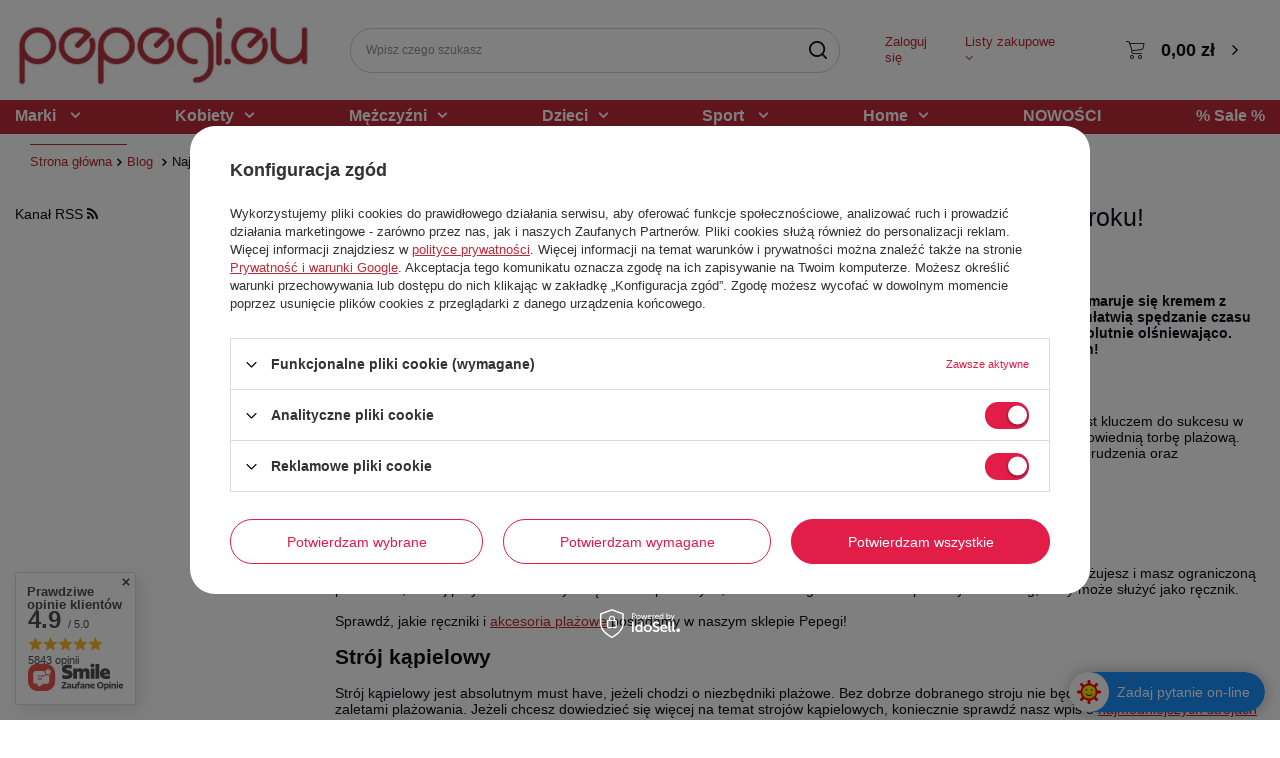

--- FILE ---
content_type: text/html; charset=utf-8
request_url: https://pepegi.eu/pl/blog/najbardziej-stylowe-dodatki-i-akcesoria-plazowe-w-2021-roku-1627468707.html
body_size: 24985
content:
<!DOCTYPE html>
<html lang="pl" ><head><meta name='viewport' content='user-scalable=no, initial-scale = 1.0, maximum-scale = 1.0, width=device-width'/> <link rel="preload" crossorigin="anonymous" as="font" href="/gfx/pol/fontello.woff?v=2"><meta http-equiv="Content-Type" content="text/html; charset=utf-8"><meta http-equiv="X-UA-Compatible" content="IE=edge"><title>Najbardziej stylowe dodatki i akcesoria plażowe w 2021 roku! · Blog Pepegi Markowe ubrania</title><meta name="description" content="Najbardziej stylowe dodatki i akcesoria plażowe w 2021 roku! - sprawdź na blogu Pepegi Markowe ubrania"><link rel="icon" href="/gfx/pol/favicon.ico"><meta name="theme-color" content="#0E1116"><meta name="msapplication-navbutton-color" content="#0E1116"><meta name="apple-mobile-web-app-status-bar-style" content="#0E1116"><link rel="stylesheet" type="text/css" href="/gfx/pol/style.css.gzip?r=1768919482"><script>
						var app_shop = {
							urls: {
								prefix: 'data="/gfx/'.replace('data="', '') + 'pol/'
							},
							vars: {},
							txt: {},
							fn: {},
							fnrun: {},
							files: []
						};
					</script><script src="/gfx/pol/shop.js.gzip?r=1768919482"></script><meta name="robots" content="index,follow"><meta name="rating" content="general"><meta name="Author" content="pepegi.eu na bazie IdoSell (www.idosell.com/shop).">
<!-- Begin LoginOptions html -->

<style>
#client_new_social .service_item[data-name="service_Apple"]:before, 
#cookie_login_social_more .service_item[data-name="service_Apple"]:before,
.oscop_contact .oscop_login__service[data-service="Apple"]:before {
    display: block;
    height: 2.6rem;
    content: url('/gfx/standards/apple.svg?r=1743165583');
}
.oscop_contact .oscop_login__service[data-service="Apple"]:before {
    height: auto;
    transform: scale(0.8);
}
#client_new_social .service_item[data-name="service_Apple"]:has(img.service_icon):before,
#cookie_login_social_more .service_item[data-name="service_Apple"]:has(img.service_icon):before,
.oscop_contact .oscop_login__service[data-service="Apple"]:has(img.service_icon):before {
    display: none;
}
</style>

<!-- End LoginOptions html -->

<!-- Open Graph -->
<meta property="og:type" content="article"><meta property="og:url" content="https://pepegi.eu/pl/blog/najbardziej-stylowe-dodatki-i-akcesoria-plazowe-w-2021-roku-1627468707.html
"><meta property="og:title" content="Najbardziej stylowe dodatki i akcesoria plażowe w 2021 roku!"><meta property="og:description" content="Podczas gdy wielu po prostu wrzuca ręcznik do samochodu i smaruje się kremem z filtrem UV, istnieją akcesoria i dodatki plażowe, które nie tylko ułatwią spędzanie czasu na plaży, ale również sprawią, że będziesz się prezentować absolutnie olśniewająco. Sprawdź, co przygotowaliśmy dla Ciebie na nadchodzący sezon!"><meta property="og:site_name" content="pepegi.eu"><meta property="og:locale" content="pl_PL"><meta property="og:image" content="https://pepegi.eu/data/include/img/news/1627468707.jpg"><meta property="og:image:width" content="626"><meta property="og:image:height" content="418"><link rel="manifest" href="https://pepegi.eu/data/include/pwa/1/manifest.json?t=3"><meta name="apple-mobile-web-app-capable" content="yes"><meta name="apple-mobile-web-app-status-bar-style" content="black"><meta name="apple-mobile-web-app-title" content="pepegi.eu"><link rel="apple-touch-icon" href="/data/include/pwa/1/icon-128.png"><link rel="apple-touch-startup-image" href="/data/include/pwa/1/logo-512.png" /><meta name="msapplication-TileImage" content="/data/include/pwa/1/icon-144.png"><meta name="msapplication-TileColor" content="#2F3BA2"><meta name="msapplication-starturl" content="/"><script type="application/javascript">var _adblock = true;</script><script async src="/data/include/advertising.js"></script><script type="application/javascript">var statusPWA = {
                online: {
                    txt: "Połączono z internetem",
                    bg: "#5fa341"
                },
                offline: {
                    txt: "Brak połączenia z internetem",
                    bg: "#eb5467"
                }
            }</script><script async type="application/javascript" src="/ajax/js/pwa_online_bar.js?v=1&r=6"></script><script >
window.dataLayer = window.dataLayer || [];
window.gtag = function gtag() {
dataLayer.push(arguments);
}
gtag('consent', 'default', {
'ad_storage': 'denied',
'analytics_storage': 'denied',
'ad_personalization': 'denied',
'ad_user_data': 'denied',
'wait_for_update': 500
});

gtag('set', 'ads_data_redaction', true);
</script><script id="iaiscript_1" data-requirements="W10=" data-ga4_sel="ga4script">
window.iaiscript_1 = `<${'script'}  class='google_consent_mode_update'>
gtag('consent', 'update', {
'ad_storage': 'granted',
'analytics_storage': 'granted',
'ad_personalization': 'granted',
'ad_user_data': 'granted'
});
</${'script'}>`;
</script>
<!-- End Open Graph -->

<link rel="canonical" href="https://pepegi.eu/pl/blog/najbardziej-stylowe-dodatki-i-akcesoria-plazowe-w-2021-roku-1627468707.html" />
<link rel="alternate" hreflang="pl-PL" href="https://pepegi.eu/pl/blog/najbardziej-stylowe-dodatki-i-akcesoria-plazowe-w-2021-roku-1627468707.html" />
                <!-- Global site tag (gtag.js) -->
                <script  async src="https://www.googletagmanager.com/gtag/js?id=G-1SJ892Q442"></script>
                <script >
                    window.dataLayer = window.dataLayer || [];
                    window.gtag = function gtag(){dataLayer.push(arguments);}
                    gtag('js', new Date());
                    
                    gtag('config', 'G-1SJ892Q442');

                </script>
                <link rel="stylesheet" type="text/css" href="/data/designs/xsl/19_7/gfx/pol/custom.css?r=1769430100">            <!-- Google Tag Manager -->
                    <script >(function(w,d,s,l,i){w[l]=w[l]||[];w[l].push({'gtm.start':
                    new Date().getTime(),event:'gtm.js'});var f=d.getElementsByTagName(s)[0],
                    j=d.createElement(s),dl=l!='dataLayer'?'&l='+l:'';j.async=true;j.src=
                    'https://www.googletagmanager.com/gtm.js?id='+i+dl;f.parentNode.insertBefore(j,f);
                    })(window,document,'script','dataLayer','GTM-N9ZB7KH');</script>
            <!-- End Google Tag Manager -->
<!-- Begin additional html or js -->


<!--4|1|3-->
<style>
div.search_categoriesdescription_sub{
display:block !important;}
</style>
<!--38|1|18-->
<style>
    #menu_buttons{ display: none !important; }
</style>
<!--50|1|11-->
<style>
    .hotspot .versions_buttons{ display: none !important; }
</style>

<!-- End additional html or js -->
<script src="/inPost/inpostPay.js"></script><script src="https://izi.inpost.pl/inpostizi.js"></script></head><body><script>
					var script = document.createElement('script');
					script.src = app_shop.urls.prefix + 'envelope.js';

					document.getElementsByTagName('body')[0].insertBefore(script, document.getElementsByTagName('body')[0].firstChild);
				</script><div id="container" class="blog-item_page container"><header class="row mx-0 flex-nowrap flex-md-wrap commercial_banner"><script class="ajaxLoad">
                app_shop.vars.vat_registered = "true";
                app_shop.vars.currency_format = "###,##0.00";
                
                    app_shop.vars.currency_before_value = false;
                
                    app_shop.vars.currency_space = true;
                
                app_shop.vars.symbol = "zł";
                app_shop.vars.id= "PLN";
                app_shop.vars.baseurl = "http://pepegi.eu/";
                app_shop.vars.sslurl= "https://pepegi.eu/";
                app_shop.vars.curr_url= "%2Fpl%2Fblog%2Fnajbardziej-stylowe-dodatki-i-akcesoria-plazowe-w-2021-roku-1627468707.html";
                

                var currency_decimal_separator = ',';
                var currency_grouping_separator = ' ';

                
                    app_shop.vars.blacklist_extension = ["exe","com","swf","js","php"];
                
                    app_shop.vars.blacklist_mime = ["application/javascript","application/octet-stream","message/http","text/javascript","application/x-deb","application/x-javascript","application/x-shockwave-flash","application/x-msdownload"];
                
                    app_shop.urls.contact = "/pl/contact.html";
                </script><div id="viewType" style="display:none"></div><div id="freeShipping" class="freeShipping"><span class="freeShipping__info">Darmowa dostawa</span><strong class="freeShipping__val">
						od 
						70,00 zł</strong><a href="" class="freeShipping__close" rel="nofollow"></a></div><div id="logo" class="col-md-3 d-flex align-items-center"><a href="/" target="_self"><img src="/data/gfx/mask/pol/logo_1_big.webp" alt="Outlet odzieży markowej - pepegi.eu" width="325" height="104"></a></div><form action="https://pepegi.eu/pl/search.html" method="get" id="menu_search" class="menu_search px-0 col-md-5 col-lg-5 px-md-3"><a href="#showSearchForm" class="menu_search__mobile" rel="nofollow"></a><div class="menu_search__block"><div class="menu_search__item --input"><input class="menu_search__input" type="text" name="text" autocomplete="off" placeholder="Wpisz czego szukasz"><button class="menu_search__submit" type="submit"></button></div><div class="menu_search__item --results search_result"></div></div></form><div class="account-top"><a class="account-top-link" href="https://pepegi.eu/pl/login.html?account=true"><i class="icon-account"></i></a></div><div class="top-wishlist"><a class="top-wishlist-link" href="https://pepegi.eu/pl/shoppinglist"></a></div><div id="menu_settings" class="col-md-2 col-lg-2 px-0 px-md-3 d-flex align-items-center justify-content-center justify-content-lg-end"><div class="open_trigger"><span class="d-none d-md-inline-block flag_txt">zł</span><div class="menu_settings_wrapper d-md-none"><div class="menu_settings_inline"><div class="menu_settings_header">
																	Język i waluta: 
															</div><div class="menu_settings_content"><span class="menu_settings_flag flag flag_pol"></span><strong class="menu_settings_value"><span class="menu_settings_language">pl</span><span> | </span><span class="menu_settings_currency">zł</span></strong></div></div><div class="menu_settings_inline"><div class="menu_settings_header">
																	Dostawa do: 
															</div><div class="menu_settings_content"><strong class="menu_settings_value">Polska</strong></div></div></div><i class="icon-angle-down d-none d-md-inline-block"></i></div><form action="https://pepegi.eu/pl/settings.html" method="post"><ul class="bg_alter"><li><div class="form-group"><label for="menu_settings_curr">Waluta</label><div class="select-after"><select class="form-control" name="curr" id="menu_settings_curr"><option value="PLN" selected>zł</option><option value="EUR">€ (1 zł = 0.2374€)
																															</option><option value="GBP">£ (1 zł = 0.206£)
																															</option><option value="RON">RON (1 zł = 1.2101RON)
																															</option><option value="CZK">Kč (1 zł = 5.7571Kč)
																															</option><option value="HUF">Ft (1 zł = 0.9076Ft)
																															</option><option value="BGN">BGN (1 zł = 0.4627BGN)
																															</option><option value="UAH">ГРН (1 zł = 12.1507ГРН)
																															</option></select></div></div><div class="form-group"><label for="menu_settings_country">Dostawa do</label><div class="select-after"><select class="form-control" name="country" id="menu_settings_country"><option value="1143020016">Austria</option><option value="1143020022">Belgia</option><option value="1143020033">Bułgaria</option><option value="1143020038">Chorwacja</option><option value="1143020041">Czechy</option><option value="1143020042">Dania</option><option value="1143020051">Estonia</option><option value="1143020056">Finlandia</option><option value="1143020057">Francja</option><option value="1143020062">Grecja</option><option value="1143020075">Hiszpania</option><option value="1143020076">Holandia</option><option value="1143020083">Irlandia</option><option value="1143020116">Litwa</option><option value="1143020118">Łotwa</option><option value="1143020117">Luksemburg</option><option value="1143020143">Niemcy</option><option selected value="1143020003">Polska</option><option value="1143020163">Portugalia</option><option value="1143020169">Rumunia</option><option value="1143020182">Słowacja</option><option value="1143020183">Słowenia</option><option value="1143020193">Szwecja</option><option value="1143020217">Węgry</option><option value="1143020218">Wielka Brytania</option><option value="1143020220">Włochy</option></select></div></div></li><li class="buttons"><button class="btn --solid --large" type="submit">
																	Zastosuj zmiany
															</button></li></ul></form><div id="menu_additional"><a class="account_link" rel="nofollow" href="https://pepegi.eu/pl/login.html">Zaloguj się</a><div class="shopping_list_top" data-empty="true"><a href="https://pepegi.eu/pl/shoppinglist" class="wishlist_link slt_link" rel="nofollow">
											Listy zakupowe
										</a><div class="slt_lists"><ul class="slt_lists__nav"><li class="slt_lists__nav_item" data-list_skeleton="true" data-list_id="true" data-shared="true"><a class="slt_lists__nav_link" data-list_href="true" rel="nofollow"><span class="slt_lists__nav_name" data-list_name="true"></span><span class="slt_lists__count" data-list_count="true">0</span></a></li></ul><span class="slt_lists__empty">Dodaj do nich produkty, które lubisz i chcesz kupić później.</span></div></div></div></div><div class="sl_choose sl_dialog"><div class="sl_choose__wrapper sl_dialog__wrapper p-4 p-md-5"><div class="sl_choose__item --top sl_dialog_close mb-2"><strong class="sl_choose__label">Zapisz na liście zakupowej</strong></div><div class="sl_choose__item --lists" data-empty="true"><div class="sl_choose__list f-group --radio m-0 d-md-flex align-items-md-center justify-content-md-between" data-list_skeleton="true" data-list_id="true" data-shared="true"><input type="radio" name="add" class="sl_choose__input f-control" id="slChooseRadioSelect" data-list_position="true"><label for="slChooseRadioSelect" class="sl_choose__group_label f-label py-4" data-list_position="true"><span class="sl_choose__sub d-flex align-items-center"><span class="sl_choose__name" data-list_name="true"></span><span class="sl_choose__count" data-list_count="true">0</span></span></label><button type="button" class="sl_choose__button --desktop btn --solid">Zapisz</button></div></div><div class="sl_choose__item --create sl_create mt-4"><a href="#new" class="sl_create__link  align-items-center" rel="nofollow">Stwórz nową listę zakupową</a><form class="sl_create__form align-items-center"><div class="sl_create__group f-group --small mb-0"><input type="text" class="sl_create__input f-control" required="required"><label class="sl_create__label f-label">Nazwa nowej listy</label></div><button type="submit" class="sl_create__button btn --solid ml-2 ml-md-3">Utwórz listę</button></form></div><div class="sl_choose__item --mobile mt-4 d-flex justify-content-center d-md-none"><button class="sl_choose__button --mobile btn --solid --large">Zapisz</button></div></div></div><div id="menu_basket" class="col-md-2 px-0 pr-md-3 topBasket"><a class="topBasket__sub" rel="nofollow" href="/basketedit.php"><span class="badge badge-info"></span><strong class="topBasket__price" style="display: none;">0,00 zł</strong></a><div class="topBasket__details --products" style="display: none;"><div class="topBasket__block --labels"><label class="topBasket__item --name">Produkt</label><label class="topBasket__item --sum">Ilość</label><label class="topBasket__item --prices">Cena</label></div><div class="topBasket__block --products"></div></div><div class="topBasket__details --shipping" style="display: none;"><span class="topBasket__name">Koszt dostawy od</span><span id="shipppingCost"></span></div><script>
                        app_shop.vars.cache_html = true;
                    </script></div><nav id="menu_categories" class="col-md-12 px-0 px-md-3 wide"><button type="button" class="navbar-toggler"><i class="icon-reorder"></i></button><div class="navbar-collapse" id="menu_navbar"><ul class="navbar-nav mx-md-n2"><li class="nav-item nav-item-brand"><span title="Marki   " class="nav-link" >Marki   </span><ul class="navbar-subnav"><li class="nav-item"><a class="nav-link" href="##">A - C</a><ul class="navbar-subsubnav more"><li class="nav-item"><a class="nav-link" href="https://pepegi.eu/pl/producers/adidas-1538990040.html" target="_self">Adidas</a></li><li class="nav-item"><a class="nav-link" href="https://pepegi.eu/pl/producers/antic-line-1759306417.html" target="_self">Antic Line</a></li><li class="nav-item"><a class="nav-link" href="https://pepegi.eu/pl/producers/antony-morato-1665653033.html" target="_self">Antony Morato</a></li><li class="nav-item"><a class="nav-link" href="https://pepegi.eu/pl/producers/arena-1560931509.html" target="_self">Arena</a></li><li class="nav-item"><a class="nav-link" href="https://pepegi.eu/pl/producers/arkk-copenhagen-1713524217.html" target="_self">ARKK Copenhagen</a></li><li class="nav-item"><a class="nav-link" href="https://pepegi.eu/pl/producers/armani-1538573886.html" target="_self">Armani</a></li><li class="nav-item"><a class="nav-link" href="https://pepegi.eu/pl/producers/beck-1642110176.html" target="_self">Beck</a></li><li class="nav-item"><a class="nav-link" href="https://pepegi.eu/pl/producers/bell-1667644021.html" target="_self">Bell</a></li><li class="nav-item"><a class="nav-link" href="https://pepegi.eu/pl/producers/united-colors-of-benetton-1569404310.html" target="_self">Benetton</a></li><li class="nav-item"><a class="nav-link" href="https://pepegi.eu/pl/producers/billabong-1561446539.html" target="_self">Billabong</a></li><li class="nav-item"><a class="nav-link" href="https://pepegi.eu/pl/producers/blue-wellford-1729853816.html" target="_self">Blue Wellford</a></li><li class="nav-item"><a class="nav-link" href="https://pepegi.eu/pl/producers/boltze-1740748144.html" target="_self">Boltze</a></li><li class="nav-item"><a class="nav-link" href="https://pepegi.eu/pl/producers/brixton-1642059730.html" target="_self">Brixton </a></li><li class="nav-item"><a class="nav-link" href="https://pepegi.eu/pl/producers/buff-1582802772.html" target="_self">Buff</a></li><li class="nav-item"><a class="nav-link" href="https://pepegi.eu/pl/producers/burton-1538574000.html" target="_self">Burton  </a></li><li class="nav-item"><a class="nav-link" href="https://pepegi.eu/pl/producers/calvin-klein-1538574014.html" target="_self">Calvin Klein  </a></li><li class="nav-item"><a class="nav-link" href="https://pepegi.eu/pl/producers/canadian-peak-1728395416.html" target="_self">Canadian Peak</a></li><li class="nav-item"><a class="nav-link" href="https://pepegi.eu/pl/producers/champion-1661168801.html" target="_self">Champion</a></li><li class="nav-item"><a class="nav-link" href="https://pepegi.eu/pl/producers/chemotion-1742468655.html" target="_self">Chemotion</a></li><li class="nav-item"><a class="nav-link" href="https://pepegi.eu/pl/producers/chicco-1637324918.html" target="_self">Chicco</a></li><li class="nav-item"><a class="nav-link" href="https://pepegi.eu/pl/producers/chyston-1728384490.html" target="_self">Chyston</a></li><li class="nav-item"><a class="nav-link" href="https://pepegi.eu/pl/producers/clarks-1585299145.html" target="_self">Clarks</a></li><li class="nav-item"><a class="nav-link" href="https://pepegi.eu/pl/producers/cmp-1561446549.html" target="_self">CMP</a></li><li class="nav-item"><a class="nav-link" href="https://pepegi.eu/pl/producers/columbia-1538574053.html" target="_self">Columbia</a></li><li class="nav-item"><a class="nav-link" href="https://pepegi.eu/pl/producers/converse-1538574077.html" target="_self">Converse</a></li><li class="nav-item"><a class="nav-link" href="https://pepegi.eu/pl/producers/cool5-1722939491.html" target="_self">Cool5</a></li><li class="nav-item"><a class="nav-link" href="https://pepegi.eu/pl/producers/crocs-1538574090.html" target="_self">Crocs</a></li><li class="nav-item"><a class="nav-link" href="https://pepegi.eu/pl/producers/cubanas-1716209777.html" target="_self">Cubanas</a></li><li class="nav-item"><a class="nav-link" href="https://pepegi.eu/pl/producers/custo-barcelona-1730194075.html" target="_self">Custo Barcelona </a></li><li class="nav-item display-all more"><a href="##" class="nav-link display-all" rel="nofollow" txt_alt="- zwiń">
                                                                        + rozwiń
                                                                    </a></li></ul></li><li class="nav-item"><a class="nav-link" href="##">D - H</a><ul class="navbar-subsubnav more"><li class="nav-item"><a class="nav-link" href="https://pepegi.eu/pl/producers/dakine-1539156351.html" target="_self">Dakine</a></li><li class="nav-item"><a class="nav-link" href="https://pepegi.eu/pl/producers/dare2b-1646647474.html" target="_self">Dare2b</a></li><li class="nav-item"><a class="nav-link" href="https://pepegi.eu/pl/producers/db-douchebags-bags-1697523937.html" target="_self">Db Douchebags</a></li><li class="nav-item"><a class="nav-link" href="https://pepegi.eu/pl/producers/dc-shoes-1539156367.html" target="_self">DC Shoes</a></li><li class="nav-item"><a class="nav-link" href="https://pepegi.eu/pl/producers/desigual-1540551727.html" target="_self">Desigual </a></li><li class="nav-item"><a class="nav-link" href="https://pepegi.eu/pl/producers/diesel-1538574325.html" target="_self">Diesel</a></li><li class="nav-item"><a class="nav-link" href="https://pepegi.eu/pl/producers/dragon-1667558899.html" target="_self">Dragon</a></li><li class="nav-item"><a class="nav-link" href="https://pepegi.eu/pl/producers/drake-1702983326.html" target="_self">Drake</a></li><li class="nav-item"><a class="nav-link" href="https://pepegi.eu/pl/producers/element-1594111620.html" target="_self">Element</a></li><li class="nav-item"><a class="nav-link" href="https://pepegi.eu/pl/producers/ellesse-1642110640.html" target="_self">Ellesse </a></li><li class="nav-item"><a class="nav-link" href="https://pepegi.eu/pl/producers/emily-westwood-1737723341.html" target="_self">Emily Westwood</a></li><li class="nav-item"><a class="nav-link" href="https://pepegi.eu/pl/producers/erima-1646645947.html" target="_self">Erima</a></li><li class="nav-item"><a class="nav-link" href="https://pepegi.eu/pl/producers/evoc-1663682273.html" target="_self">Evoc</a></li><li class="nav-item"><a class="nav-link" href="https://pepegi.eu/pl/producers/fila-1589270432.html" target="_self">Fila</a></li><li class="nav-item"><a class="nav-link" href="https://pepegi.eu/pl/producers/flip-flop-1695729821.html" target="_self">Flip Flop</a></li><li class="nav-item"><a class="nav-link" href="https://pepegi.eu/pl/producers/freezeeco-1723642484.html" target="_self">FreezeEco</a></li><li class="nav-item"><a class="nav-link" href="https://pepegi.eu/pl/producers/g-star-raw-1611742214.html" target="_self">G-Star Raw </a></li><li class="nav-item"><a class="nav-link" href="https://pepegi.eu/pl/producers/gant-1567755479.html" target="_self">Gant</a></li><li class="nav-item"><a class="nav-link" href="https://pepegi.eu/pl/producers/geographical-norway-1727680972.html" target="_self">Geographical Norway</a></li><li class="nav-item"><a class="nav-link" href="https://pepegi.eu/pl/producers/geox-1538574463.html" target="_self">Geox </a></li><li class="nav-item"><a class="nav-link" href="https://pepegi.eu/pl/producers/giro-1576654985.html" target="_self">Giro</a></li><li class="nav-item"><a class="nav-link" href="https://pepegi.eu/pl/producers/grisport-1764078957.html" target="_self">Grisport</a></li><li class="nav-item"><a class="nav-link" href="https://pepegi.eu/pl/producers/guess-1538574508.html" target="_self">Guess </a></li><li class="nav-item"><a class="nav-link" href="https://pepegi.eu/pl/producers/hackett-london-1661166509.html" target="_self">Hackett London</a></li><li class="nav-item"><a class="nav-link" href="https://pepegi.eu/pl/producers/helly-hansen-1538574528.html" target="_self">Helly Hansen</a></li><li class="nav-item"><a class="nav-link" href="https://pepegi.eu/pl/producers/hopenlife-1728384780.html" target="_self">Hopenlife</a></li><li class="nav-item"><a class="nav-link" href="https://pepegi.eu/pl/producers/huf-1712826322.html" target="_self">HUF</a></li><li class="nav-item"><a class="nav-link" href="https://pepegi.eu/pl/producers/hugo-boss-1538574683.html" target="_self">Hugo Boss</a></li><li class="nav-item"><a class="nav-link" href="https://pepegi.eu/pl/producers/hummel-1539156416.html" target="_self">Hummel</a></li><li class="nav-item"><a class="nav-link" href="https://pepegi.eu/pl/producers/hurley-1642114416.html" target="_self">Hurley</a></li><li class="nav-item display-all more"><a href="##" class="nav-link display-all" rel="nofollow" txt_alt="- zwiń">
                                                                        + rozwiń
                                                                    </a></li></ul></li><li class="nav-item"><a class="nav-link" href="##">I - M</a><ul class="navbar-subsubnav more"><li class="nav-item"><a class="nav-link" href="https://pepegi.eu/pl/producers/ichi-1618819495.html" target="_self">Ichi</a></li><li class="nav-item"><a class="nav-link" href="https://pepegi.eu/pl/producers/ipanema-1594011961.html" target="_self">Ipanema</a></li><li class="nav-item"><a class="nav-link" href="https://pepegi.eu/pl/producers/jack-wolfskin-1561446515.html" target="_self">Jack Wolfskin</a></li><li class="nav-item"><a class="nav-link" href="https://pepegi.eu/pl/producers/jack-jones-1550084738.html" target="_self">Jack &amp; Jones</a></li><li class="nav-item"><a class="nav-link" href="https://pepegi.eu/pl/producers/jean-louis-scherrer-1738065650.html" target="_self">Jean-Louis Scherrer </a></li><li class="nav-item"><a class="nav-link" href="https://pepegi.eu/pl/producers/jimmy-choo-1688626968.html" target="_self">Jimmy Choo</a></li><li class="nav-item"><a class="nav-link" href="https://pepegi.eu/pl/producers/kali-1681473386.html" target="_self">Kali</a></li><li class="nav-item"><a class="nav-link" href="https://pepegi.eu/pl/producers/kamik-1539156440.html" target="_self">Kamik</a></li><li class="nav-item"><a class="nav-link" href="https://pepegi.eu/pl/producers/kaporal-1728394614.html" target="_self">Kaporal</a></li><li class="nav-item"><a class="nav-link" href="https://pepegi.eu/pl/producers/kappa-1572261563.html" target="_self">Kappa</a></li><li class="nav-item"><a class="nav-link" href="https://pepegi.eu/pl/producers/keen-1539156495.html" target="_self">Keen </a></li><li class="nav-item"><a class="nav-link" href="https://pepegi.eu/pl/producers/killtec-1642117560.html" target="_self">Killtec</a></li><li class="nav-item"><a class="nav-link" href="https://pepegi.eu/pl/producers/la-sportiva-1663765082.html" target="_self">La Sportiva</a></li><li class="nav-item"><a class="nav-link" href="https://pepegi.eu/pl/producers/lacoste-1538574719.html" target="_self">Lacoste</a></li><li class="nav-item"><a class="nav-link" href="https://pepegi.eu/pl/producers/le-temps-des-cerises-1729862261.html" target="_self">Le Temps Des Cerises</a></li><li class="nav-item"><a class="nav-link" href="https://pepegi.eu/pl/producers/lee-1550064135.html" target="_self">Lee</a></li><li class="nav-item"><a class="nav-link" href="https://pepegi.eu/pl/producers/lee-cooper-1740739670.html" target="_self">Lee Cooper</a></li><li class="nav-item"><a class="nav-link" href="https://pepegi.eu/pl/producers/level-1579531824.html" target="_self">Level</a></li><li class="nav-item"><a class="nav-link" href="https://pepegi.eu/pl/producers/levis-1540556663.html" target="_self">Levi's </a></li><li class="nav-item"><a class="nav-link" href="https://pepegi.eu/pl/producers/liu-jo-1610094696.html" target="_self">Liu Jo</a></li><li class="nav-item"><a class="nav-link" href="https://pepegi.eu/pl/producers/love-moschino-1538574735.html" target="_self">Love Moschino </a></li><li class="nav-item"><a class="nav-link" href="https://pepegi.eu/pl/producers/mammut-1559220517.html" target="_self">Mammut</a></li><li class="nav-item"><a class="nav-link" href="https://pepegi.eu/pl/producers/mango-1661166401.html" target="_self">Mango</a></li><li class="nav-item"><a class="nav-link" href="https://pepegi.eu/pl/producers/marc-jacobs-1627370465.html" target="_self">Marc Jacobs</a></li><li class="nav-item"><a class="nav-link" href="https://pepegi.eu/pl/producers/marc-opolo-1572856132.html" target="_self">Marc O'Polo</a></li><li class="nav-item"><a class="nav-link" href="https://pepegi.eu/pl/producers/mayoral-1651644791.html" target="_self">Mayoral</a></li><li class="nav-item"><a class="nav-link" href="https://pepegi.eu/pl/producers/michael-kors-1538574768.html" target="_self">Michael Kors</a></li><li class="nav-item"><a class="nav-link" href="https://pepegi.eu/pl/producers/mil-tec-1683706393.html" target="_self">Mil-tec</a></li><li class="nav-item"><a class="nav-link" href="https://pepegi.eu/pl/producers/mizuno-1540551184.html" target="_self">Mizuno</a></li><li class="nav-item"><a class="nav-link" href="https://pepegi.eu/pl/producers/morotai-1764066483.html" target="_self">Morotai</a></li><li class="nav-item display-all more"><a href="##" class="nav-link display-all" rel="nofollow" txt_alt="- zwiń">
                                                                        + rozwiń
                                                                    </a></li></ul></li><li class="nav-item"><a class="nav-link" href="##">N-R</a><ul class="navbar-subsubnav more"><li class="nav-item"><a class="nav-link" href="https://pepegi.eu/pl/producers/naf-naf-1730194635.html" target="_self">Naf Naf</a></li><li class="nav-item"><a class="nav-link" href="https://pepegi.eu/pl/producers/name-it-1663763929.html" target="_self">Name It</a></li><li class="nav-item"><a class="nav-link" href="https://pepegi.eu/pl/producers/napapijri-1538574779.html" target="_self">Napapijri</a></li><li class="nav-item"><a class="nav-link" href="https://pepegi.eu/pl/producers/new-balance-1538574788.html" target="_self">New Balance </a></li><li class="nav-item"><a class="nav-link" href="https://pepegi.eu/pl/producers/nike-1538574798.html" target="_self">Nike </a></li><li class="nav-item"><a class="nav-link" href="https://pepegi.eu/pl/producers/nikkie-1665652960.html" target="_self">Nikkie</a></li><li class="nav-item"><a class="nav-link" href="https://pepegi.eu/pl/producers/northwave-1684236637.html" target="_self">Northwave</a></li><li class="nav-item"><a class="nav-link" href="https://pepegi.eu/pl/producers/o-bag-1695728507.html" target="_self">O bag</a></li><li class="nav-item"><a class="nav-link" href="https://pepegi.eu/pl/producers/oneill-1538574822.html" target="_self">O'Neill </a></li><li class="nav-item"><a class="nav-link" href="https://pepegi.eu/pl/producers/oakley-1538574839.html" target="_self">Oakley</a></li><li class="nav-item"><a class="nav-link" href="https://pepegi.eu/pl/producers/only-1663755455.html" target="_self">Only </a></li><li class="nav-item"><a class="nav-link" href="https://pepegi.eu/pl/producers/only-sons-1728384376.html" target="_self">Only&amp;Sons</a></li><li class="nav-item"><a class="nav-link" href="https://pepegi.eu/pl/producers/original-marines-1716806734.html" target="_self">Original Marines</a></li><li class="nav-item"><a class="nav-link" href="https://pepegi.eu/pl/producers/patrizia-pepe-1663765610.html" target="_self">Patrizia Pepe</a></li><li class="nav-item"><a class="nav-link" href="https://pepegi.eu/pl/producers/pepe-jeans-1538574851.html" target="_self">Pepe Jeans</a></li><li class="nav-item"><a class="nav-link" href="https://pepegi.eu/pl/producers/phenix-1673601484.html" target="_self">Phenix</a></li><li class="nav-item"><a class="nav-link" href="https://pepegi.eu/pl/producers/playshoes-1639475846.html" target="_self">Playshoes</a></li><li class="nav-item"><a class="nav-link" href="https://pepegi.eu/pl/producers/plein-sport-1755760067.html" target="_self">Plein Sport</a></li><li class="nav-item"><a class="nav-link" href="https://pepegi.eu/pl/producers/poc-1575363158.html" target="_self">Poc</a></li><li class="nav-item"><a class="nav-link" href="https://pepegi.eu/pl/producers/poler-1719221023.html" target="_self">Poler</a></li><li class="nav-item"><a class="nav-link" href="https://pepegi.eu/pl/producers/protest-1642114679.html" target="_self">Protest </a></li><li class="nav-item"><a class="nav-link" href="https://pepegi.eu/pl/producers/puma-1538574895.html" target="_self">Puma </a></li><li class="nav-item"><a class="nav-link" href="https://pepegi.eu/pl/producers/quiksilver-1538574906.html" target="_self">Quiksilver</a></li><li class="nav-item"><a class="nav-link" href="https://pepegi.eu/pl/producers/reebok-1538574935.html" target="_self">Reebok </a></li><li class="nav-item"><a class="nav-link" href="https://pepegi.eu/pl/producers/regatta-1620823892.html" target="_self">Regatta</a></li><li class="nav-item"><a class="nav-link" href="https://pepegi.eu/pl/producers/reusch-1567078213.html" target="_self">Reusch</a></li><li class="nav-item"><a class="nav-link" href="https://pepegi.eu/pl/producers/roberto-cavalli-1539156429.html" target="_self">Roberto Cavalli</a></li><li class="nav-item"><a class="nav-link" href="https://pepegi.eu/pl/producers/rodier-1740748130.html" target="_self">Rodier </a></li><li class="nav-item"><a class="nav-link" href="https://pepegi.eu/pl/producers/roxy-1538574945.html" target="_self">Roxy </a></li><li class="nav-item"><a class="nav-link" href="https://pepegi.eu/pl/producers/rvca-1646647561.html" target="_self">RVCA </a></li><li class="nav-item display-all more"><a href="##" class="nav-link display-all" rel="nofollow" txt_alt="- zwiń">
                                                                        + rozwiń
                                                                    </a></li></ul></li><li class="nav-item"><a class="nav-link" href="##">S - Z</a><ul class="navbar-subsubnav more"><li class="nav-item"><a class="nav-link" href="https://pepegi.eu/pl/producers/s-oliver-1557142710.html" target="_self">s.Oliver</a></li><li class="nav-item"><a class="nav-link" href="https://pepegi.eu/pl/producers/salomon-1538574955.html" target="_self">Salomon</a></li><li class="nav-item"><a class="nav-link" href="https://pepegi.eu/pl/producers/saucony-1663847327.html" target="_self">Saucony</a></li><li class="nav-item"><a class="nav-link" href="https://pepegi.eu/pl/producers/schoffel-1562325198.html" target="_self">Schöffel</a></li><li class="nav-item"><a class="nav-link" href="https://pepegi.eu/pl/producers/schott-1664355130.html" target="_self">Schott</a></li><li class="nav-item"><a class="nav-link" href="https://pepegi.eu/pl/producers/silvian-heach-1667216088.html" target="_self">Silvian Heach</a></li><li class="nav-item"><a class="nav-link" href="https://pepegi.eu/pl/producers/sorel-1538574990.html" target="_self">Sorel</a></li><li class="nav-item"><a class="nav-link" href="https://pepegi.eu/pl/producers/spyder-1538575010.html" target="_self">Spyder</a></li><li class="nav-item"><a class="nav-link" href="https://pepegi.eu/pl/producers/superdry-1557302406.html" target="_self">Superdry</a></li><li class="nav-item"><a class="nav-link" href="https://pepegi.eu/pl/producers/superfit-1624363197.html" target="_self">Superfit</a></li><li class="nav-item"><a class="nav-link" href="https://pepegi.eu/pl/producers/tamaris-1538575025.html" target="_self">Tamaris</a></li><li class="nav-item"><a class="nav-link" href="https://pepegi.eu/pl/producers/the-north-face-1538575034.html" target="_self">The North Face</a></li><li class="nav-item"><a class="nav-link" href="https://pepegi.eu/pl/producers/tods-1564560035.html" target="_self">Tod's</a></li><li class="nav-item"><a class="nav-link" href="https://pepegi.eu/pl/producers/tom-tailor-1568270242.html" target="_self">Tom Tailor</a></li><li class="nav-item"><a class="nav-link" href="https://pepegi.eu/pl/producers/tommy-hilfiger-1538575053.html" target="_self">Tommy Hilfiger </a></li><li class="nav-item"><a class="nav-link" href="https://pepegi.eu/pl/producers/tory-bruch-1723109724.html" target="_self">Tory Bruch</a></li><li class="nav-item"><a class="nav-link" href="https://pepegi.eu/pl/producers/tru-trussardi-1538575061.html" target="_self">Tru Trussardi</a></li><li class="nav-item"><a class="nav-link" href="https://pepegi.eu/pl/producers/ugg-1538575072.html" target="_self">Ugg</a></li><li class="nav-item"><a class="nav-link" href="https://pepegi.eu/pl/producers/under-armour-1538575082.html" target="_self">Under Armour</a></li><li class="nav-item"><a class="nav-link" href="https://pepegi.eu/pl/producers/united-colors-of-benetton-1569404310.html" target="_self">United Colors of Benetton </a></li><li class="nav-item"><a class="nav-link" href="https://pepegi.eu/pl/producers/uyn-1626789390.html" target="_self">Uyn</a></li><li class="nav-item"><a class="nav-link" href="https://pepegi.eu/pl/producers/vans-1538575102.html" target="_self">Vans </a></li><li class="nav-item"><a class="nav-link" href="https://pepegi.eu/pl/producers/vaude-1570536934.html" target="_self">Vaude</a></li><li class="nav-item"><a class="nav-link" href="https://pepegi.eu/pl/producers/vero-moda-1559221232.html" target="_self">Vero Moda</a></li><li class="nav-item"><a class="nav-link" href="https://pepegi.eu/pl/producers/vila-1730196286.html" target="_self">Vila </a></li><li class="nav-item"><a class="nav-link" href="https://pepegi.eu/pl/producers/villeroy-boch-1740742224.html" target="_self">Villeroy&amp;Boch </a></li><li class="nav-item"><a class="nav-link" href="https://pepegi.eu/pl/producers/volcom-1563866928.html" target="_self">Volcom</a></li><li class="nav-item"><a class="nav-link" href="https://pepegi.eu/pl/producers/westwing-1731575182.html" target="_self">Westing</a></li><li class="nav-item"><a class="nav-link" href="https://pepegi.eu/pl/producers/x-socks-1583243256.html" target="_self">X-Socks</a></li><li class="nav-item"><a class="nav-link" href="https://pepegi.eu/pl/producers/yves-saint-laurent-1663846593.html" target="_self">Yves Saint Laurent </a></li><li class="nav-item"><a class="nav-link" href="https://pepegi.eu/pl/producers/zara-1599900823.html" target="_self">Zara</a></li><li class="nav-item display-all more"><a href="##" class="nav-link display-all" rel="nofollow" txt_alt="- zwiń">
                                                                        + rozwiń
                                                                    </a></li></ul></li></ul></li><li class="nav-item nav-item-nobrand"><a  href="/dla-kobiet" target="_self" title="Kobiety" class="nav-link" >Kobiety</a><ul class="navbar-subnav"><li class="nav-item"><a class="nav-link" href="/obuwie-damskie" target="_self">Obuwie </a><ul class="navbar-subsubnav more"><li class="nav-item"><a class="nav-link" href="https://pepegi.eu/obuwie-damskie" target="_self">(Pokaż wszystkie)</a></li><li class="nav-item"><a class="nav-link" href="/obuwie-damskie/balerinki" target="_self">Balerinki</a></li><li class="nav-item"><a class="nav-link" href="/obuwie-damskie/botki" target="_self">Botki</a></li><li class="nav-item"><a class="nav-link" href="/obuwie-damskie/czolenka" target="_self">Czółenka</a></li><li class="nav-item"><a class="nav-link" href="/obuwie-damskie/espadryle" target="_self">Espadryle</a></li><li class="nav-item"><a class="nav-link" href="/obuwie-damskie/kalosze" target="_self">Kalosze</a></li><li class="nav-item"><a class="nav-link" href="/obuwie-damskie/klapki" target="_self">Klapki</a></li><li class="nav-item"><a class="nav-link" href="/pl/menu/kapcie-1515.html" target="_self">Kapcie </a></li><li class="nav-item"><a class="nav-link" href="/obuwie-damskie/kozaki" target="_self">Kozaki</a></li><li class="nav-item"><a class="nav-link" href="/obuwie-damskie/polbuty" target="_self">Półbuty</a></li><li class="nav-item"><a class="nav-link" href="/obuwie-damskie/sandaly" target="_self">Sandały</a></li><li class="nav-item"><a class="nav-link" href="/obuwie-damskie/sportowe" target="_self">Sportowe</a></li><li class="nav-item"><a class="nav-link" href="/obuwie-damskie/szpilki" target="_self">Szpilki</a></li><li class="nav-item"><a class="nav-link" href="/obuwie-damskie/sniegowce" target="_self">Śniegowce</a></li><li class="nav-item"><a class="nav-link" href="/obuwie-damskie/trampki" target="_self">Trampki</a></li><li class="nav-item"><a class="nav-link" href="/obuwie-damskie/trapery" target="_self">Trapery</a></li><li class="nav-item"><a class="nav-link" href="/obuwie-damskie/trekkingowe" target="_self">Trekkingowe</a></li><li class="nav-item"><a class="nav-link" href="/obuwie-damskie/zimowe" target="_self">Zimowe</a></li><li class="nav-item"><a class="nav-link" href="/obuwie-damskie/pozostale" target="_self">Pozostałe</a></li><li class="nav-item display-all more"><a href="##" class="nav-link display-all" rel="nofollow" txt_alt="- zwiń">
                                                                        + rozwiń
                                                                    </a></li></ul></li><li class="nav-item"><a class="nav-link" href="/odziez-damska" target="_self">Odzież</a><ul class="navbar-subsubnav more"><li class="nav-item"><a class="nav-link" href="https://pepegi.eu/odziez-damska" target="_self">(Pokaż wszystko)</a></li><li class="nav-item"><a class="nav-link" href="/odziez-damska/bezrekawniki" target="_self">Bezrękawniki</a></li><li class="nav-item"><a class="nav-link" href="/odziez-damska/bluzki-koszule" target="_self">Bluzki i koszule</a></li><li class="nav-item"><a class="nav-link" href="/odziez-damska/bluzy" target="_self">Bluzy</a></li><li class="nav-item"><a class="nav-link" href="/odziez-damska/koszulki" target="_self">Koszulki</a></li><li class="nav-item"><a class="nav-link" href="/odziez-damska/kurtki" target="_self">Kurtki</a></li><li class="nav-item"><a class="nav-link" href="/pl/menu/kombinezony-1492.html" target="_self">Kombinezony</a></li><li class="nav-item"><a class="nav-link" href="/odziez-damska/legginsy" target="_self">Legginsy</a></li><li class="nav-item"><a class="nav-link" href="/odziez-damska/plaszcze" target="_self">Płaszcze</a></li><li class="nav-item"><a class="nav-link" href="/odziez-damska/spodenki" target="_self">Spodenki</a></li><li class="nav-item"><a class="nav-link" href="/odziez-damska/spodnie" target="_self">Spodnie</a></li><li class="nav-item"><a class="nav-link" href="/odziez-damska/spodnice" target="_self">Spódnica</a></li><li class="nav-item"><a class="nav-link" href="/odziez-damska/sukienki" target="_self">Sukienki</a></li><li class="nav-item"><a class="nav-link" href="/odziez-damska/swetry" target="_self">Swetry</a></li><li class="nav-item"><a class="nav-link" href="/odziez-damska/zakiety" target="_self">Żakiet</a></li><li class="nav-item"><a class="nav-link" href="/odziez-damska/pozostale" target="_self">Pozostałe</a></li><li class="nav-item display-all more"><a href="##" class="nav-link display-all" rel="nofollow" txt_alt="- zwiń">
                                                                        + rozwiń
                                                                    </a></li></ul></li><li class="nav-item"><a class="nav-link" href="/akcesoria-damskie" target="_self">Akcesoria </a><ul class="navbar-subsubnav more"><li class="nav-item"><a class="nav-link" href="https://pepegi.eu/akcesoria-damskie" target="_self">(Pokaż wszystko)</a></li><li class="nav-item"><a class="nav-link" href="/bielizna-damska" target="_self">Bielizna </a></li><li class="nav-item"><a class="nav-link" href="/stroje-kapielowe-damskie" target="_self">Stroje kąpielowe</a></li><li class="nav-item"><a class="nav-link" href="/czapki-damskie" target="_self">Czapki</a></li><li class="nav-item"><a class="nav-link" href="/czapki-z-daszkiem-damskie" target="_self">Czapki z daszkiem</a></li><li class="nav-item"><a class="nav-link" href="/pl/menu/kapelusze-1512.html" target="_self">Kapelusze</a></li><li class="nav-item"><a class="nav-link" href="/szaliki-damskie" target="_self">Szaliki </a></li><li class="nav-item"><a class="nav-link" href="/rekawiczki-damskie" target="_self">Rękawiczki</a></li><li class="nav-item"><a class="nav-link" href="/skarpetki-damskie" target="_self">Skarpetki</a></li><li class="nav-item"><a class="nav-link" href="/etui-damskie" target="_self">Etui </a></li><li class="nav-item"><a class="nav-link" href="/paski-do-spodni-damskie" target="_self">Paski</a></li><li class="nav-item"><a class="nav-link" href="/portfele-damskie" target="_self">Portfele</a></li><li class="nav-item"><a class="nav-link" href="/akcesoria-damskie/pozostale" target="_self">Pozostałe</a></li><li class="nav-item display-all more"><a href="##" class="nav-link display-all" rel="nofollow" txt_alt="- zwiń">
                                                                        + rozwiń
                                                                    </a></li></ul></li><li class="nav-item"><a class="nav-link" href="/torebki-plecaki-damskie" target="_self">Torebki i Plecaki</a><ul class="navbar-subsubnav more"><li class="nav-item"><a class="nav-link" href="https://pepegi.eu/torebki-plecaki-damskie" target="_self">(Pokaż wszystkie)</a></li><li class="nav-item"><a class="nav-link" href="/kopertowki-damskie" target="_self">Kopertówka</a></li><li class="nav-item"><a class="nav-link" href="/kosmetyczki-damskie" target="_self">Kosmetyczka</a></li><li class="nav-item"><a class="nav-link" href="/torebki-klasyczne-damskie" target="_self">Klasyczna</a></li><li class="nav-item"><a class="nav-link" href="/listonoszki-damskie" target="_self">Listonoszka</a></li><li class="nav-item"><a class="nav-link" href="/torby-na-laptopa-damskie" target="_self">Na laptopa</a></li><li class="nav-item"><a class="nav-link" href="/shoppery-damskie" target="_self">Shopper</a></li><li class="nav-item"><a class="nav-link" href="/torby-podrozne-damskie" target="_self">Torba podróżna</a></li><li class="nav-item"><a class="nav-link" href="/torby-sportowe-damskie" target="_self">Torba sportowa</a></li><li class="nav-item"><a class="nav-link" href="/torby-wizytowe-damskie" target="_self">Wizytowa</a></li><li class="nav-item"><a class="nav-link" href="/plecaki-damskie" target="_self">Plecak</a></li><li class="nav-item"><a class="nav-link" href="/plecaki-worki-damskie" target="_self">Worki</a></li><li class="nav-item"><a class="nav-link" href="/saszetki-nerki-damskie" target="_self">Saszetki i nerki</a></li><li class="nav-item display-all more"><a href="##" class="nav-link display-all" rel="nofollow" txt_alt="- zwiń">
                                                                        + rozwiń
                                                                    </a></li></ul></li><li class="nav-item"><a class="nav-link" href="/okulary-oprawki-damskie" target="_self">Okulary i oprawki</a><ul class="navbar-subsubnav"><li class="nav-item"><a class="nav-link" href="/okulary-przeciwsloneczne-damskie" target="_self">Okulary przeciwsłoneczne</a></li><li class="nav-item"><a class="nav-link" href="/okulary-sportowe-damskie" target="_self">Okulary sportowe</a></li><li class="nav-item"><a class="nav-link" href="/oprawki-do-okularow-damskie" target="_self">Oprawki </a></li></ul></li><li class="nav-item"><a class="nav-link" href="/zegarki-damskie" target="_self">Zegarki</a><ul class="navbar-subsubnav"><li class="nav-item"><a class="nav-link" href="https://pepegi.eu/zegarki-damskie" target="_self">(Pokaż wszystkie)</a></li><li class="nav-item"><a class="nav-link" href="/zegarki-damskie/eleganckie" target="_self">Eleganckie</a></li><li class="nav-item"><a class="nav-link" href="/zegarki-damskie/klasyczne" target="_self">Klasyczny</a></li><li class="nav-item"><a class="nav-link" href="/zegarki-damskie/sportowe" target="_self">Sportowe</a></li></ul></li></ul></li><li class="nav-item nav-item-nobrand"><a  href="/dla-mezczyzn" target="_self" title="Mężczyźni" class="nav-link" >Mężczyźni</a><ul class="navbar-subnav"><li class="nav-item"><a class="nav-link" href="/obuwie-meskie" target="_self">Obuwie</a><ul class="navbar-subsubnav more"><li class="nav-item"><a class="nav-link" href="https://pepegi.eu/obuwie-meskie" target="_self">(Pokaż wszystkie) </a></li><li class="nav-item"><a class="nav-link" href="/obuwie-meskie/kalosze" target="_self">Kalosze</a></li><li class="nav-item"><a class="nav-link" href="/obuwie-meskie/klapki" target="_self">Klapki</a></li><li class="nav-item"><a class="nav-link" href="/pl/menu/kapcie-1514.html" target="_self">Kapcie</a></li><li class="nav-item"><a class="nav-link" href="/obuwie-meskie/mokasyny" target="_self">Mokasyny</a></li><li class="nav-item"><a class="nav-link" href="/obuwie-meskie/polbuty-trzewiki" target="_self">Półbuty/trzewiki</a></li><li class="nav-item"><a class="nav-link" href="/obuwie-meskie/sandaly" target="_self">Sandały</a></li><li class="nav-item"><a class="nav-link" href="/obuwie-meskie/sportowe" target="_self">Sportowe</a></li><li class="nav-item"><a class="nav-link" href="/obuwie-meskie/sztyblety" target="_self">Sztyblety</a></li><li class="nav-item"><a class="nav-link" href="/obuwie-meskie/trampki" target="_self">Trampki</a></li><li class="nav-item"><a class="nav-link" href="/obuwie-meskie/trapery" target="_self">Trapery</a></li><li class="nav-item"><a class="nav-link" href="/obuwie-meskie/trekkingowe" target="_self">Trekkingowe</a></li><li class="nav-item"><a class="nav-link" href="/obuwie-meskie/wizytowe" target="_self">Wizytowe</a></li><li class="nav-item"><a class="nav-link" href="/obuwie-meskie/zimowe" target="_self">Zimowe</a></li><li class="nav-item"><a class="nav-link" href="/obuwie-meskie/pozostale" target="_self">Pozostałe</a></li><li class="nav-item display-all more"><a href="##" class="nav-link display-all" rel="nofollow" txt_alt="- zwiń">
                                                                        + rozwiń
                                                                    </a></li></ul></li><li class="nav-item"><a class="nav-link" href="/odziez-meska" target="_self">Odzież </a><ul class="navbar-subsubnav more"><li class="nav-item"><a class="nav-link" href="https://pepegi.eu/odziez-meska" target="_self">(Pokaż wszystko)</a></li><li class="nav-item"><a class="nav-link" href="/odziez-meska/bluzy" target="_self">Bluzy</a></li><li class="nav-item"><a class="nav-link" href="/odziez-meska/koszulki" target="_self">Koszulki</a></li><li class="nav-item"><a class="nav-link" href="/odziez-meska/koszule" target="_self">Koszule</a></li><li class="nav-item"><a class="nav-link" href="/odziez-meska/kamizelki" target="_self">Bezrękawniki</a></li><li class="nav-item"><a class="nav-link" href="/odziez-meska/kurtki" target="_self">Kurtki</a></li><li class="nav-item"><a class="nav-link" href="/odziez-meska/spodenki" target="_self">Spodenki</a></li><li class="nav-item"><a class="nav-link" href="/odziez-meska/spodnie" target="_self">Spodnie</a></li><li class="nav-item"><a class="nav-link" href="/odziez-meska/swetry" target="_self">Swetry</a></li><li class="nav-item"><a class="nav-link" href="/odziez-meska/plaszcze" target="_self">Płaszcze</a></li><li class="nav-item"><a class="nav-link" href="/odziez-meska/marynarki" target="_self">Marynarki</a></li><li class="nav-item"><a class="nav-link" href="/odziez-meska/pozostale" target="_self">Pozostałe</a></li><li class="nav-item display-all more"><a href="##" class="nav-link display-all" rel="nofollow" txt_alt="- zwiń">
                                                                        + rozwiń
                                                                    </a></li></ul></li><li class="nav-item"><a class="nav-link" href="/akcesoria-meskie" target="_self">Akcesoria  </a><ul class="navbar-subsubnav more"><li class="nav-item"><a class="nav-link" href="https://pepegi.eu/akcesoria-meskie" target="_self">(Pokaż wszystkie)</a></li><li class="nav-item"><a class="nav-link" href="/bielizna-meska" target="_self">Bielizna</a></li><li class="nav-item"><a class="nav-link" href="/czapki-meskie" target="_self">Czapki</a></li><li class="nav-item"><a class="nav-link" href="/czapki-z-daszkiem-meskie" target="_self">Czapki z daszkiem</a></li><li class="nav-item"><a class="nav-link" href="/pl/menu/kapelusze-1513.html" target="_self">Kapelusze</a></li><li class="nav-item"><a class="nav-link" href="https://pepegi.eu/odziez-meska/spodenki-kapielowki" target="_self">Kąpielówki</a></li><li class="nav-item"><a class="nav-link" href="/krawaty-meskie" target="_self">Krawaty</a></li><li class="nav-item"><a class="nav-link" href="/paski-do-spodni-meskie" target="_self">Paski</a></li><li class="nav-item"><a class="nav-link" href="/portfele-meskie" target="_self">Portfele</a></li><li class="nav-item"><a class="nav-link" href="/rekawiczki-meskie" target="_self">Rękawiczki</a></li><li class="nav-item"><a class="nav-link" href="/skarpetki-meskie" target="_self">Skarpetki</a></li><li class="nav-item"><a class="nav-link" href="/szaliki-szale-meskie" target="_self">Szaliki i szale</a></li><li class="nav-item"><a class="nav-link" href="/akcesoria-meskie/pozostale" target="_self">Pozostałe</a></li><li class="nav-item display-all more"><a href="##" class="nav-link display-all" rel="nofollow" txt_alt="- zwiń">
                                                                        + rozwiń
                                                                    </a></li></ul></li><li class="nav-item"><a class="nav-link" href="/torby-plecaki-meskie" target="_self">Torby i Plecaki</a><ul class="navbar-subsubnav"><li class="nav-item"><a class="nav-link" href="https://pepegi.eu/torby-plecaki-meskie" target="_self">(Pokaż wszystko)</a></li><li class="nav-item"><a class="nav-link" href="/kosmetyczki-meskie" target="_self">Kosmetyczka</a></li><li class="nav-item"><a class="nav-link" href="/listonoszki-meskie" target="_self">Listonoszka</a></li><li class="nav-item"><a class="nav-link" href="/torby-na-laptopa-meskie" target="_self">Na laptopa</a></li><li class="nav-item"><a class="nav-link" href="/plecaki-meskie" target="_self">Plecaki</a></li><li class="nav-item"><a class="nav-link" href="/torby-sportowe-meskie" target="_self">Torby sportowe</a></li><li class="nav-item"><a class="nav-link" href="/torby-podrozne-meskie" target="_self">Torba podróżna</a></li><li class="nav-item"><a class="nav-link" href="/saszetki-nerki-meskie" target="_self">Saszetki i nerki</a></li></ul></li><li class="nav-item"><a class="nav-link" href="##">Okulary i oprawki </a><ul class="navbar-subsubnav"><li class="nav-item"><a class="nav-link" href="/okulary-przeciwsloneczne-meskie" target="_self">Okulary przeciwsłoneczne</a></li><li class="nav-item"><a class="nav-link" href="/okulary-sportowe-meskie" target="_self">Okulary sportowe</a></li><li class="nav-item"><a class="nav-link" href="/oprawki-do-okularow-meskie" target="_self">Oprawki </a></li></ul></li><li class="nav-item"><a class="nav-link" href="/zegarki-meskie" target="_self">Zegarki</a><ul class="navbar-subsubnav"><li class="nav-item"><a class="nav-link" href="https://pepegi.eu/zegarki-meskie" target="_self">(Pokaż wszystkie)</a></li><li class="nav-item"><a class="nav-link" href="/zegarki-meskie/eleganckie" target="_self">Eleganckie</a></li><li class="nav-item"><a class="nav-link" href="/zegarki-meskie/klasyczne" target="_self">Klasyczny</a></li><li class="nav-item"><a class="nav-link" href="/zegarki-meskie/sportowe" target="_self">Sportowe</a></li></ul></li></ul></li><li class="nav-item nav-item-nobrand"><a  href="/dla-dzieci" target="_self" title="Dzieci" class="nav-link" >Dzieci</a><ul class="navbar-subnav"><li class="nav-item"><a class="nav-link" href="/obuwie-dzieciece" target="_self">Obuwie</a><ul class="navbar-subsubnav more"><li class="nav-item"><a class="nav-link" href="https://pepegi.eu/obuwie-dzieciece" target="_self">(Pokaż wszystkie)</a></li><li class="nav-item"><a class="nav-link" href="/baleriny-dzieciece" target="_self">Baleriny</a></li><li class="nav-item"><a class="nav-link" href="/kalosze-dzieciece" target="_self">Kalosze</a></li><li class="nav-item"><a class="nav-link" href="/kapcie-dzieciece" target="_self">Kapcie</a></li><li class="nav-item"><a class="nav-link" href="/klapki-dzieciece" target="_self">Klapki</a></li><li class="nav-item"><a class="nav-link" href="/kozaki-dzieciece" target="_self">Kozaki</a></li><li class="nav-item"><a class="nav-link" href="/obuwie-trekkingowe-dzieciece" target="_self">Trekkingowe</a></li><li class="nav-item"><a class="nav-link" href="/sandalki-dzieciece" target="_self">Sandałki</a></li><li class="nav-item"><a class="nav-link" href="/buty-sportowe-dzieciece" target="_self">Sportowe</a></li><li class="nav-item"><a class="nav-link" href="/sniegowce-dzieciece" target="_self">Śniegowce</a></li><li class="nav-item"><a class="nav-link" href="/trzewiki-polbuty-dzieciece" target="_self">Trzewiki i półbuty</a></li><li class="nav-item"><a class="nav-link" href="/buty-zimowe-dzieciece" target="_self">Zimowe</a></li><li class="nav-item"><a class="nav-link" href="/pozostale-obuwie-dzieciece" target="_self">Pozostałe</a></li><li class="nav-item display-all more"><a href="##" class="nav-link display-all" rel="nofollow" txt_alt="- zwiń">
                                                                        + rozwiń
                                                                    </a></li></ul></li><li class="nav-item"><a class="nav-link" href="/odziez-dziecieca" target="_self">Odzież</a><ul class="navbar-subsubnav more"><li class="nav-item"><a class="nav-link" href="https://pepegi.eu/odziez-dziecieca" target="_self">(Pokaż wszystko)</a></li><li class="nav-item"><a class="nav-link" href="/odziez-dziecieca/bezrekawniki" target="_self">Bezrękawniki</a></li><li class="nav-item"><a class="nav-link" href="/odziez-dziecieca/bluzki" target="_self">Bluzki</a></li><li class="nav-item"><a class="nav-link" href="/odziez-dziecieca/bluzy" target="_self">Bluzy</a></li><li class="nav-item"><a class="nav-link" href="/odziez-dziecieca/koszule" target="_self">Koszule</a></li><li class="nav-item"><a class="nav-link" href="/odziez-dziecieca/krotkie-spodenki" target="_self">Krótkie spodenki</a></li><li class="nav-item"><a class="nav-link" href="/pl/menu/kombinezony-1805.html" target="_self">Kombinezony</a></li><li class="nav-item"><a class="nav-link" href="/odziez-dziecieca/kurtki-plaszcze" target="_self">Kurtki, płaszcze</a></li><li class="nav-item"><a class="nav-link" href="/odziez-dziecieca/spodnie" target="_self">Spodnie</a></li><li class="nav-item"><a class="nav-link" href="/odziez-dziecieca/spodniczki" target="_self">Spódniczki</a></li><li class="nav-item"><a class="nav-link" href="/odziez-dziecieca/sukienki" target="_self">Sukienki</a></li><li class="nav-item"><a class="nav-link" href="/odziez-dziecieca/sweterki" target="_self">Sweterki</a></li><li class="nav-item"><a class="nav-link" href="/odziez-dziecieca/tshirty" target="_self">T-shirty</a></li><li class="nav-item"><a class="nav-link" href="/odziez-dziecieca/pozostale" target="_self">Pozostałe</a></li><li class="nav-item display-all more"><a href="##" class="nav-link display-all" rel="nofollow" txt_alt="- zwiń">
                                                                        + rozwiń
                                                                    </a></li></ul></li><li class="nav-item"><a class="nav-link" href="/akcesoria-dzieciece" target="_self">Akcesoria</a><ul class="navbar-subsubnav"><li class="nav-item"><a class="nav-link" href="https://pepegi.eu/akcesoria-dzieciece" target="_self">(Pokaż wszystko)</a></li><li class="nav-item"><a class="nav-link" href="/bielizna-dziecieca" target="_self">Bielizna</a></li><li class="nav-item"><a class="nav-link" href="/czapki-dzieciece" target="_self">Czapki</a></li><li class="nav-item"><a class="nav-link" href="/piorniki-dzieciece" target="_self">Piórniki</a></li><li class="nav-item"><a class="nav-link" href="/rekawiczki-dzieciece" target="_self">Rękawiczki</a></li><li class="nav-item"><a class="nav-link" href="/skarpety-dzieciece" target="_self">Skarpety</a></li><li class="nav-item"><a class="nav-link" href="/pl/menu/stroje-kapielowe-1431.html" target="_self">Stroje kapielowe</a></li><li class="nav-item"><a class="nav-link" href="/szaliki-dzieciece" target="_self">Szaliki</a></li><li class="nav-item"><a class="nav-link" href="/akcesoria-dzieciece/pozostale" target="_self">Pozostałe</a></li></ul></li><li class="nav-item"><a class="nav-link" href="/plecaki-torebki-dzieciece" target="_self">Plecaki i torebki</a><ul class="navbar-subsubnav"><li class="nav-item"><a class="nav-link" href="https://pepegi.eu/plecaki-torebki-dzieciece" target="_self">(Pokaż wszystko)</a></li><li class="nav-item"><a class="nav-link" href="/plecaki-szkolne" target="_self">Plecaki szkolne</a></li><li class="nav-item"><a class="nav-link" href="/plecaki-wycieczkowe" target="_self">Plecaki wycieczkowe</a></li><li class="nav-item"><a class="nav-link" href="/torebki-dzieciece" target="_self">Torebki</a></li></ul></li><li class="nav-item"><a class="nav-link" href="##">Okulary i oprawki  </a><ul class="navbar-subsubnav"><li class="nav-item"><a class="nav-link" href="/okulary-przeciwsloneczne-dzieciece" target="_self">Okulary przeciwsłoneczne</a></li><li class="nav-item"><a class="nav-link" href="/okulary-sportowe-dzieciece" target="_self">Okulary sportowe</a></li></ul></li></ul></li><li class="nav-item nav-item-nobrand"><a  href="/pl/menu/sport-152.html" target="_self" title="Sport " class="nav-link" >Sport </a><ul class="navbar-subnav"><li class="nav-item"><a class="nav-link" href="/sporty-zimowe" target="_self">Sporty zimowe</a><ul class="navbar-subsubnav"><li class="nav-item"><a class="nav-link" href="https://pepegi.eu/sporty-zimowe" target="_self">(Pokaż wszystko)</a></li><li class="nav-item"><a class="nav-link" href="/sporty-zimowe/odziez" target="_self">Odzież</a></li><li class="nav-item"><a class="nav-link" href="/pl/menu/bielizna-i-skarpety-1984.html" target="_self">Bielizna i skarpety </a></li><li class="nav-item"><a class="nav-link" href="/pl/menu/buty-i-wiazania-1392.html" target="_self">Buty i wiązania</a></li><li class="nav-item"><a class="nav-link" href="/sporty-zimowe/gogle" target="_self">Gogle </a></li><li class="nav-item"><a class="nav-link" href="/sporty-zimowe/kaski" target="_self">Kaski</a></li><li class="nav-item"><a class="nav-link" href="/sporty-zimowe/rekawice" target="_self">Rękawice</a></li><li class="nav-item"><a class="nav-link" href="/sporty-zimowe/deski-snowboardowe" target="_self">Deski snowboardowe </a></li><li class="nav-item"><a class="nav-link" href="/sporty-zimowe/pozostale" target="_self">Pozostałe </a></li></ul></li><li class="nav-item"><a class="nav-link" href="/rowery-akcesoria" target="_self">Rowery</a><ul class="navbar-subsubnav"><li class="nav-item"><a class="nav-link" href="https://pepegi.eu/rowery-akcesoria" target="_self">(Pokaż wszystko)</a></li><li class="nav-item"><a class="nav-link" href="/pl/menu/odziez-1483.html" target="_self">Odzież</a></li><li class="nav-item"><a class="nav-link" href="/pl/menu/buty-1484.html" target="_self">Buty</a></li><li class="nav-item"><a class="nav-link" href="/pl/menu/kaski-1485.html" target="_self">Kaski</a></li><li class="nav-item"><a class="nav-link" href="/pl/menu/okulary-1511.html" target="_self">Okulary</a></li><li class="nav-item"><a class="nav-link" href="/pl/menu/akcesoria-1486.html" target="_self">Akcesoria</a></li></ul></li><li class="nav-item"><a class="nav-link" href="/turystyka" target="_self">Turystyka</a><ul class="navbar-subsubnav"><li class="nav-item"><a class="nav-link" href="https://pepegi.eu/turystyka" target="_self">(Pokaż wszystko)</a></li><li class="nav-item"><a class="nav-link" href="/turystyka/odziez" target="_self">Odzież</a></li><li class="nav-item"><a class="nav-link" href="/turystyka/obuwie" target="_self">Obuwie</a></li><li class="nav-item"><a class="nav-link" href="/turystyka/akcesoria" target="_self">Akcesoria</a></li></ul></li><li class="nav-item"><a class="nav-link" href="/bieganie-trening" target="_self">Trening i bieganie</a><ul class="navbar-subsubnav"><li class="nav-item"><a class="nav-link" href="https://pepegi.eu/bieganie-trening" target="_self">(Pokaż wszystko)</a></li><li class="nav-item"><a class="nav-link" href="/bieganie-trening/odziez" target="_self">Odzież</a></li><li class="nav-item"><a class="nav-link" href="/bieganie-trening/obuwie" target="_self">Obuwie</a></li><li class="nav-item"><a class="nav-link" href="/bieganie-trening/akcesoria" target="_self">Akcesoria</a></li></ul></li><li class="nav-item"><a class="nav-link" href="/plywanie" target="_self">Pływanie i plaża</a><ul class="navbar-subsubnav"><li class="nav-item"><a class="nav-link" href="https://pepegi.eu/plywanie" target="_self">(Pokaż wszystko)</a></li><li class="nav-item"><a class="nav-link" href="/plywanie/odziez" target="_self">Odzież </a></li><li class="nav-item"><a class="nav-link" href="/plywanie/obuwie" target="_self">Obuwie</a></li><li class="nav-item"><a class="nav-link" href="/plywanie/akcesoria" target="_self">Akcesoria</a></li></ul></li><li class="nav-item"><a class="nav-link" href="/sporty-walki" target="_self">Sporty walki</a><ul class="navbar-subsubnav"><li class="nav-item"><a class="nav-link" href="https://pepegi.eu/sporty-walki" target="_self">(Pokaż wszystko)</a></li><li class="nav-item"><a class="nav-link" href="/sporty-walki/akcesoria" target="_self">Akcesoria</a></li></ul></li><li class="nav-item"><a class="nav-link" href="/pilka-nozna" target="_self">Piłka nożna</a><ul class="navbar-subsubnav"><li class="nav-item"><a class="nav-link" href="https://pepegi.eu/pilka-nozna" target="_self">(Pokaż wszystko)</a></li><li class="nav-item"><a class="nav-link" href="/pilka-nozna/odziez" target="_self">Odzież </a></li><li class="nav-item"><a class="nav-link" href="/pilka-nozna/akcesoria" target="_self">Akcesoria</a></li></ul></li><li class="nav-item"><a class="nav-link" href="/sporty-halowe" target="_self">Sporty halowe</a><ul class="navbar-subsubnav"><li class="nav-item"><a class="nav-link" href="https://pepegi.eu/sporty-halowe" target="_self">(Pokaż wszystko)</a></li><li class="nav-item"><a class="nav-link" href="/sporty-halowe/obuwie" target="_self">Obuwie</a></li><li class="nav-item"><a class="nav-link" href="/sporty-halowe/akcesoria" target="_self">Akcesoria</a></li></ul></li><li class="nav-item"><a class="nav-link" href="##">Pozostałe sporty</a><ul class="navbar-subsubnav"><li class="nav-item"><a class="nav-link" href="/tenis" target="_self">Tenis </a></li><li class="nav-item"><a class="nav-link" href="/skating" target="_self">Skating</a></li><li class="nav-item"><a class="nav-link" href="/militaria" target="_self">Strzelectwo</a></li><li class="nav-item"><a class="nav-link" href="/akcesoria-wedkarskie" target="_self">Wędkarstwo</a></li><li class="nav-item"><a class="nav-link" href="/pl/menu/wspinaczka-1397.html" target="_self">Wspinaczka </a></li><li class="nav-item"><a class="nav-link" href="/pozostale" target="_self">Inne</a></li></ul></li></ul></li><li class="nav-item nav-item-nobrand"><a  href="https://pepegi.eu/dom" target="_self" title="Home" class="nav-link" >Home</a><ul class="navbar-subnav"><li class="nav-item"><a class="nav-link" href="/dom" target="_self">Wyposażenie i Aranżacja</a><ul class="navbar-subsubnav"><li class="nav-item"><a class="nav-link" href="https://pepegi.eu/dom" target="_self">(Pokaż wszystko)</a></li><li class="nav-item"><a class="nav-link" href="/dekoracje" target="_self">Akcesoria i dekoracje</a></li><li class="nav-item"><a class="nav-link" href="/salon_sypialnia" target="_self">Salon i sypialnia</a></li><li class="nav-item"><a class="nav-link" href="/pokoj_dziecka" target="_self">Pokój dziecka</a></li><li class="nav-item"><a class="nav-link" href="/kuchnia_jadalnia" target="_self">Kuchnia i jadalnia</a></li><li class="nav-item"><a class="nav-link" href="/lazienka" target="_self">Łazienka</a></li><li class="nav-item"><a class="nav-link" href="/balkon_ogrod" target="_self">Balkon i ogród</a></li></ul></li></ul></li><li class="nav-item nav-item-nobrand"><a  href="https://pepegi.eu/pl/newproducts/nowosc.html" target="_self" title="NOWOŚCI" class="nav-link" >NOWOŚCI</a></li><li class="nav-item nav-item-nobrand"><a  href="/pl/menu/-sale-470.html" target="_self" title="% Sale %" class="nav-link" >% Sale %</a></li></ul></div></nav><div class="breadcrumbs col-md-12"><div class="back_button"><button id="back_button"><i class="icon-angle-left"></i> Wstecz</button></div><div class="list_wrapper"><ol><li class="bc-main"><span><a href="/">Strona główna</a></span></li><li class="bc-blog-item"><a href="https://pepegi.eu/pl/blog.html">
										Blog
									</a></li><li class="bc-active bc-blog-item"><span>Najbardziej stylowe dodatki i akcesoria plażowe w 2021 roku!</span></li></ol></div></div></header><div id="layout" class="row clearfix"><aside class="col-3"><section class="shopping_list_menu"><div class="shopping_list_menu__block --lists slm_lists" data-empty="true"><span class="slm_lists__label">Listy zakupowe</span><ul class="slm_lists__nav"><li class="slm_lists__nav_item" data-list_skeleton="true" data-list_id="true" data-shared="true"><a class="slm_lists__nav_link" data-list_href="true" rel="nofollow"><span class="slm_lists__nav_name" data-list_name="true"></span><span class="slm_lists__count" data-list_count="true">0</span></a></li><li class="slm_lists__nav_header"><span class="slm_lists__label">Listy zakupowe</span></li></ul><a href="#manage" class="slm_lists__manage d-none align-items-center d-md-flex" rel="nofollow">Zarządzaj listami</a></div><div class="shopping_list_menu__block --bought slm_bought"><a class="slm_bought__link d-flex" rel="nofollow" href="https://pepegi.eu/pl/products-bought.html">
						Lista dotychczas zamówionych produktów
					</a></div><div class="shopping_list_menu__block --info slm_info"><strong class="slm_info__label d-block mb-3">Jak działa lista zakupowa?</strong><ul class="slm_info__list"><li class="slm_info__list_item d-flex mb-3">
							Po zalogowaniu możesz umieścić i przechowywać na liście zakupowej dowolną liczbę produktów nieskończenie długo.
						</li><li class="slm_info__list_item d-flex mb-3">
							Dodanie produktu do listy zakupowej nie oznacza automatycznie jego rezerwacji.
						</li><li class="slm_info__list_item d-flex mb-3">
							Dla niezalogowanych klientów lista zakupowa przechowywana jest do momentu wygaśnięcia sesji (około 24h).
						</li></ul></div></section><div class="setMobileGrid" data-item="#menu_navbar"></div><div class="setMobileGrid" data-item="#menu_navbar3" data-ismenu1="true"></div><div class="setMobileGrid" data-item="#menu_blog"></div><div class="login_menu_block d-lg-none" id="login_menu_block"><a class="sign_in_link" href="/login.php" rel="nofollow" title=""><i class="icon-user"></i><span>Zaloguj się</span></a><a class="registration_link" href="/client-new.php?register" rel="nofollow" title=""><i class="icon-lock"></i><span>Zarejestruj się</span></a><a class="order_status_link" href="/order-open.php" rel="nofollow" title=""><i class="icon-globe"></i><span>Sprawdź status zamówienia</span></a></div><div class="setMobileGrid" data-item="#menu_contact"></div><div class="setMobileGrid" data-item="#menu_settings"></div><div class="setMobileGrid" data-item="#Filters"></div><div id="menu_blog"><div id="menu_blog_rss"><a rel="nofollow" href="https://pepegi.eu/?mode=RSSB" title="Kanał RSS ">
                            Kanał RSS <i class="icon-rss"></i></a></div></div></aside><div id="content" class="col-md-9 col-12"><div id="blog-item"><h1 class="big_label">Najbardziej stylowe dodatki i akcesoria plażowe w 2021 roku!</h1><div class="blog_date">2021-07-28</div><div class="blog-item_sub cm"><img class="blog_image" src="/data/include/img/news/1627468707.jpg" alt="Najbardziej stylowe dodatki i akcesoria plażowe w 2021 roku!"><div class="_ae_desc"><style>
            :root {
            --long-description-width: 50%;
            --long-description-padding-section: 10px;
            }

            @media (max-width: 756px) {
                :root {
                --long-description-width: 100%;
                --long-description-padding-section: 0;
                }
            }
            ._ae_desc p{
                margin:16px 0;
            }
            ._ae_desc table{
                border-collapse: collapse;
                border-spacing: 0;
            }
            ._ae_desc td,._ae_desc table{
                padding: 4px;
            }
        </style><div style="margin-bottom: 20px;font-size:14px;"><div></div></div><div style="margin-bottom: 20px;line-height:1.5;font-size:14px;"><p class="MsoNormal"><strong style="mso-bidi-font-weight: normal;">Podczas gdy wielu po prostu wrzuca ręcznik do samochodu i smaruje się kremem z filtrem UV, istnieją akcesoria i dodatki plażowe, które nie tylko ułatwią spędzanie czasu na plaży, ale również sprawią, że będziesz się prezentować absolutnie olśniewająco. Sprawdź, co przygotowaliśmy dla Ciebie na nadchodzący sezon!</strong></p><h2>Torba plażowa</h2><p class="MsoNormal">Dobra torba plażowa, która pomieści wszystkie niezbędne rzeczy, jest kluczem do sukcesu w organizowaniu wyprawy na plażę. Zanim się spakujesz, wybierz odpowiednią torbę plażową. Powinna być solidna, duża, wykonana z materiału odpornego na zabrudzenia oraz wodoodpornego.</p><p class="MsoNormal">Sprawdź, jakie <a href="https://pepegi.eu/torby-podrozne-damskie">torby plażowe</a> możesz znaleźć w ofercie naszego sklepu.</p><h2>Ręczniki</h2><p class="MsoNormal">Udając się na plażę, pamiętaj o zabraniu lekkiego ręcznika po kąpieli, a także osobnego do wylegiwania się. Jeśli podróżujesz i masz ograniczoną przestrzeń, unikaj przynoszenia dużych ręczników plażowych, a zamiast tego weź lekki koc plażowy lub sarong, który może służyć jako ręcznik.</p><p class="MsoNormal">Sprawdź, jakie ręczniki i <a href="https://pepegi.eu/plywanie/akcesoria">akcesoria plażowe</a> posiadamy w naszym sklepie Pepegi!</p><h2>Strój kąpielowy</h2><p class="MsoNormal">Strój kąpielowy jest absolutnym must have, jeżeli chodzi o niezbędniki plażowe. Bez dobrze dobranego stroju nie będziemy cieszyć się wszystkimi zaletami plażowania. Jeżeli chcesz dowiedzieć się więcej na temat strojów kąpielowych, koniecznie sprawdź nasz wpis o <a href="https://pepegi.eu/pl/blog/najmodniejsze-stroje-kapielowe-na-lato-2021-jaki-model-wybrac-1625138044.html">najmodniejszych strojach kąpielowych na lato 2021</a>!</p><h2>Ochrona przed słońcem</h2><p class="MsoNormal">Dobre okrycie na plażę jest koniecznością! Nawet jeżeli pragniesz się opalić, wylegiwanie się na słońcu bez ochrony może prowadzić do udarów. <a href="https://pepegi.eu/czapki-z-daszkiem-damskie">Czapka z daszkiem</a> będzie doskonała, aby zapewnić Ci ochronę przed słońcem.</p><h2>Butelka na wodę</h2><p class="MsoNormal">Kiedy spędzasz cały dzień na słońcu, ważne jest, aby być nawodnionym! Idealnym wyborem na plażę będzie izolowana butelka na wodę, ponieważ woda pozostaje zimna przez cały dzień! Jeśli podróżujesz z lekkim bagażem, możesz zamiast tego zdecydować się na składaną butelkę na wodę.</p><h2>Okulary przeciwsłoneczne</h2><p class="MsoNormal">Ochrona oczu przed szkodliwymi promieniami UV jest niezwykle istotna. Kupowanie najtańszych okularów przeciwsłonecznych może okazać się zgubne dla naszego wzroku, gdyż szkła tego typu nie zapewniają dostatecznej ochrony przed promieniami słońca. W naszym outlecie znajdziesz szeroki wybór <a href="https://pepegi.eu/okulary-przeciwsloneczne-meskie">okularów przeciwsłonecznych</a> damskich i męskich renomowanych marek w okazyjnej cenie!</p><h2>Duży koc lub mata</h2><p class="MsoNormal">Rozłóż się na dużym kocu lub macie. Jest to idealne rozwiązanie dla osób, które w trakcie wypoczynku plażowego pragną spożywać posiłki lub grać w gry na piasku!</p><h2>Inne rzeczy przydatne na plaży</h2><p class="MsoNormal">Poza tymi, które zostały wymienione wyżej, jest też szereg innych rzeczy i akcesoriów, o których warto pamiętać wybierając się na plażę. Pomogą one jeszcze lepiej czuć się nam na plaży!</p><p class="MsoListParagraphCxSpFirst" style="text-indent: -18.0pt; mso-list: l0 level1 lfo1;"><!-- [if !supportLists]--><span style="font-family: Symbol; mso-fareast-font-family: Symbol; mso-bidi-font-family: Symbol;"><span style="mso-list: Ignore;">·<span style="font: 7.0pt 'Times New Roman';">        </span></span></span><!--[endif]--><strong style="mso-bidi-font-weight: normal;">Ubrania na zmianę</strong> – nie ma lepszego uczucia niż zdjęcie mokrego kostiumu kąpielowego pod koniec dnia i założenie nowego, świeżego stroju. Nie zapomnij o bieliźnie!</p><p class="MsoListParagraphCxSpMiddle" style="text-indent: -18.0pt; mso-list: l0 level1 lfo1;"><!-- [if !supportLists]--><span style="font-family: Symbol; mso-fareast-font-family: Symbol; mso-bidi-font-family: Symbol;"><span style="mso-list: Ignore;">·<span style="font: 7.0pt 'Times New Roman';">        </span></span></span><!--[endif]--><strong style="mso-bidi-font-weight: normal;">Plastikowa torba na mokre ubrania</strong> - Kiedy w końcu się przebierzesz, upewnij się, że masz plastikową torbę wielokrotnego użytku do wrzucania mokrych ubrań, aby nie przemokły i nie zapiaszczyły!</p><p class="MsoListParagraphCxSpLast" style="text-indent: -18.0pt; mso-list: l0 level1 lfo1;"><!-- [if !supportLists]--><span style="font-family: Symbol; mso-fareast-font-family: Symbol; mso-bidi-font-family: Symbol;"><span style="mso-list: Ignore;">·<span style="font: 7.0pt 'Times New Roman';">        </span></span></span><!--[endif]--><strong style="mso-bidi-font-weight: normal;">Torby strunowe </strong>- Pierwszą rzeczą, którą powinno się zrobić, gdy idziemy na plażę, jest włożenie telefonu do plastikowej torby, aby upewnić się, że jest chroniony przez resztę dnia. Ten sprytny trik pozwala chronić telefon lub inne cenne rzeczy przed wilgocią i piaskiem!</p><h2>Akcesoria plażowe – podsumowanie</h2><p class="MsoNormal">Jak widzisz, wystarczy pamiętać o kilku niezbędnych akcesoriach plażowych, aby zagwarantować sobie przyjemny odpoczynek, w którym pamiętamy o wszystkich najważniejszych rzeczach!</p></div></div></div></div></div></div></div><footer class=""><div id="footer_links" class="row container four_elements"><ul id="menu_orders" class="footer_links col-md-4 col-sm-6 col-12 orders_bg"><li><a id="menu_orders_header" class=" footer_links_label" rel="nofollow" href="https://pepegi.eu/pl/client-orders.html" title="">
							Moje zamówienie
						</a><ul class="footer_links_sub"><li id="order_status" class="menu_orders_item"><i class="icon-battery"></i><a rel="nofollow" href="https://pepegi.eu/pl/order-open.html">
									Status zamówienia
								</a></li><li id="order_status2" class="menu_orders_item"><i class="icon-truck"></i><a rel="nofollow" href="https://pepegi.eu/pl/order-open.html">
									Śledzenie przesyłki
								</a></li><li id="order_rma" class="menu_orders_item"><i class="icon-sad-face"></i><a rel="nofollow" href="https://pepegi.eu/pl/rma-open.html">
									Chcę zareklamować produkt
								</a></li><li id="order_returns" class="menu_orders_item"><i class="icon-refresh-dollar"></i><a rel="nofollow" href="https://pepegi.eu/pl/returns-open.html">
									Chcę zwrócić produkt
								</a></li><li id="order_exchange" class="menu_orders_item"><i class="icon-return-box"></i><a rel="nofollow" href="/pl/client-orders.html?display=returns&amp;exchange=true">
									Chcę wymienić produkt
								</a></li><li id="order_contact" class="menu_orders_item"><i class="icon-phone"></i><a href="/pl/contact.html">
										Kontakt
									</a></li></ul></li></ul><ul id="menu_account" class="footer_links col-md-4 col-sm-6 col-12"><li><a id="menu_account_header" class=" footer_links_label" rel="nofollow" href="https://pepegi.eu/pl/login.html" title="">
							Moje konto
						</a><ul class="footer_links_sub"><li id="account_register_retail" class="menu_orders_item"><i class="icon-register-card"></i><a rel="nofollow" href="https://pepegi.eu/pl/client-new.html?register">
												Zarejestruj się
											</a></li><li id="account_basket" class="menu_orders_item"><i class="icon-basket"></i><a rel="nofollow" href="https://pepegi.eu/pl/basketedit.html">
									Koszyk
								</a></li><li id="account_observed" class="menu_orders_item"><i class="icon-star-empty"></i><a rel="nofollow" href="https://pepegi.eu/pl/shoppinglist">
									Listy zakupowe
								</a></li><li id="account_boughts" class="menu_orders_item"><i class="icon-menu-lines"></i><a rel="nofollow" href="https://pepegi.eu/pl/products-bought.html">
									Lista zakupionych produktów
								</a></li><li id="account_history" class="menu_orders_item"><i class="icon-clock"></i><a rel="nofollow" href="https://pepegi.eu/pl/client-orders.html">
									Historia transakcji
								</a></li><li id="account_rebates" class="menu_orders_item"><i class="icon-scissors-cut"></i><a rel="nofollow" href="https://pepegi.eu/pl/client-rebate.html">
									Moje rabaty
								</a></li><li id="account_newsletter" class="menu_orders_item"><i class="icon-envelope-empty"></i><a rel="nofollow" href="https://pepegi.eu/pl/newsletter.html">
									Newsletter
								</a></li></ul></li></ul><ul id="menu_regulations" class="footer_links col-md-4 col-sm-6 col-12"><li><span class="footer_links_label">Regulaminy</span><ul class="footer_links_sub"><li><a rel="nofollow" href="/Informacje-o-sklepie-cterms-pol-19.html">
											Informacje o firmie
										</a></li><li><a rel="nofollow" href="/pl/delivery.html">
											Wysyłka
										</a></li><li><a rel="nofollow" href="/pl/payments.html">
											Sposoby płatności i prowizje
										</a></li><li><a rel="nofollow" href="/pl/terms.html">
											Regulamin
										</a></li><li><a rel="nofollow" href="/pl/privacy-and-cookie-notice.html">
											Polityka prywatności
										</a></li><li><a rel="nofollow" href="/pl/returns-and_replacements.html">
											Odstąpienie od umowy
										</a></li></ul></li></ul><ul class="footer_links col-md-4 col-sm-6 col-12" id="links_footer_1"><li><span  title="Pepegi" class="footer_links_label" ><span>Pepegi</span></span><ul class="footer_links_sub"><li><a href="https://pepegi.eu/pl/contact.html" target="_self" title="Kontakt" ><span>Kontakt</span></a></li><li><a href="https://pepegi.eu/pl/terms/regulamin-karty-stalego-klienta-39.html" target="_self" title="Karta Stałego Klienta " ><span>Karta Stałego Klienta </span></a></li><li><a href="https://pepegi.eu/pl/terms/gwarancja-najnizszej-ceny-44.html" target="_self" title="Gwaracja Najniższej ceny " ><span>Gwaracja Najniższej ceny </span></a></li><li><a href="https://pepegi.eu/pl/help/faq-najczesciej-zadawane-pytania-30.html" target="_self" title="FAQ" ><span>FAQ</span></a></li><li><a href="https://pepegi.eu/pl/blog.html" target="_self" title="Blog" ><span>Blog</span></a></li><li><a href="https://www.facebook.com/pepegi.eu/" target="_blank" title="Znajdź nas na Facebooku" ><img alt="Znajdź nas na Facebooku" src="/data/gfx/pol/navigation/1_4_i_725.png" data-onmouseover="/data/gfx/pol/navigation/1_4_o_725.png"></a></li><li><a href="https://www.instagram.com/pepegi_eu/" target="_blank" title="Obserwuj nas na Instagramie" ><img alt="Obserwuj nas na Instagramie" src="/data/gfx/pol/navigation/1_4_i_726.png" data-onmouseover="/data/gfx/pol/navigation/1_4_o_726.png"></a></li></ul></li></ul></div><div id="menu_contact" class="container clearfix"><ul><li class="contact_type_header"><a href="https://pepegi.eu/pl/contact.html" title="">
                            Kontakt
                        </a></li><li class="contact_type_phone"><a rel="nofollow" href="tel:+48575922902">+48 575 922 902</a></li><li class="contact_type_text"><span>8:00 - 19:00</span></li><li class="contact_type_mail"><a rel="nofollow" href="mailto:info@pepegi.eu">info@pepegi.eu</a></li><li class="contact_type_adress"><span class="shopshortname">pepegi.eu<span>, </span></span><span class="adress_street">Kochanowskiego 37<span>, </span></span><span class="adress_zipcode">33-100<span class="n55931_city"> Tarnów</span></span></li></ul><div class="logo_iai"><a class="n53399_iailogo" target="_blank" rel="nofollow" href="https://www.idosell.com/pl/?utm_source=clientShopSite&amp;utm_medium=Label&amp;utm_campaign=PoweredByBadgeLink" title="Sklepy internetowe IdoSell"><img class="n53399_iailogo" src="/ajax/poweredby_IdoSell_Shop_black.svg?v=1" alt="Sklepy internetowe IdoSell"></a></div></div><div id="menu_banners2" class="row mb-4 mx-0"><div class="menu_button_wrapper col-12"><div id="footer_img" class="container">
<a href='https://pepegi.eu/pl/terms/regulamin-18.html' rel='nofollow'><img src='/data/include/cms/bannery/StopkaPL/COLOR/BLIK.jpg' alt='blik'/></a>
<a href='https://pepegi.eu/pl/terms/regulamin-18.html' rel='nofollow'><img src='/data/include/cms/bannery/StopkaPL/COLOR/VISA.jpg' alt='visa'/></a>
<a href='https://pepegi.eu/pl/terms/regulamin-18.html' rel='nofollow'><img src='/data/include/cms/bannery/StopkaPL/COLOR/mastercard1.jpg' alt='mastercard'/></a>
<a href='https://pepegi.eu/pl/terms/regulamin-18.html' rel='nofollow'><img src='/data/include/cms/bannery/StopkaPL/COLOR/apay.jpg' alt='apay'/></a>
<a href='https://pepegi.eu/pl/terms/regulamin-18.html' rel='nofollow'><img src='/data/include/cms/bannery/StopkaPL/COLOR/gpay.jpg' alt='gpay.jpg'/></a>
<a href='https://pepegi.eu/pl/about/informacje-o-platnosciach-paypo-41.html' rel='nofollow'><img src='/data/include/cms/bannery/StopkaPL/COLOR/Paypo1.jpg' alt='paypo'/></a>
<a href='https://pepegi.eu/pl/terms/regulamin-18.html' rel='nofollow'><img src='/data/include/cms/bannery/StopkaPL/COLOR/Fott-01.png' alt='mbank'/></a>
<a href='https://pepegi.eu/pl/terms/regulamin-18.html' rel='nofollow'><img src='/data/include/cms/bannery/StopkaPL/COLOR/Fott-02.png' alt='ipko'/></a>
<a href='https://pepegi.eu/pl/terms/regulamin-18.html' rel='nofollow'><img src='/data/include/cms/bannery/StopkaPL/COLOR/Fott-03.png' alt='alior bank'/></a>
<a href='https://pepegi.eu/pl/terms/regulamin-18.html' rel='nofollow'><img src='/data/include/cms/bannery/StopkaPL/COLOR/pekao.jpg' alt='bank pekao'/></a>
<a href='https://pepegi.eu/pl/terms/regulamin-18.html' rel='nofollow'><img src='/data/include/cms/bannery/StopkaPL/COLOR/santander.jpg' alt='santander'/></a>
<a href='https://pepegi.eu/pl/terms/regulamin-18.html' rel='nofollow'> <img src='/data/include/cms/bannery/StopkaPL/COLOR/Fott-07.png' alt='city handlowy'/></a>
<a href='https://pepegi.eu/pl/terms/regulamin-18.html' rel='nofollow'><img src='/data/include/cms/bannery/StopkaPL/COLOR/Fott-08.png' alt='ing'/></a>
<a href='https://pepegi.eu/pl/terms/regulamin-18.html' rel='nofollow'><img src='/data/include/cms/bannery/StopkaPL/COLOR/Fott-09.png' alt='dpd'/></a>
<a href='https://pepegi.eu/pl/terms/regulamin-18.html' rel='nofollow'><img src='/data/include/cms/bannery/StopkaPL/COLOR/Fott-10.png' alt='inpost'/></a>


</div>
<style type='text/css'>
#footer_img > a >img{float:left; }

@media only screen and (max-width: 979px){
#footer_img > a{ margin: 10px 0; }
#footer_img > a >img{ padding:0; }
}

@media only screen and (min-width: 1200px) and (min-height: 768px){
#footer_img > a >img{height:18px;}
}

</style></div></div><script>
				const instalmentData = {
					
					currency: 'zł',
					
					
							basketCost: 0,
						
							basketCostNet: 0,
						
					
					basketCount: parseInt(0, 10),
					
					
							price: 0,
							priceNet: 0,
						
				}
			</script><script type="application/ld+json">
      {
      "@context": "http://schema.org",
      "@type": "WebSite",
      
      "url": "https://pepegi.eu/",
      "potentialAction": {
      "@type": "SearchAction",
      "target": "https://pepegi.eu/search.php?text={search_term_string}",
      "query-input": "required name=search_term_string"
      }
      }
    </script><script type="application/ld+json">
        {
        "@context": "http://schema.org",
        "@type": "NewsArticle",
        "headline": "Najbardziej stylowe dodatki i akcesoria plażowe w 2021 roku!",
        "mainEntityOfPage": "https://pepegi.eu/pl/blog/najbardziej-stylowe-dodatki-i-akcesoria-plazowe-w-2021-roku-1627468707.html",
        "datePublished": "2021-07-28",
        "dateModified": "2021-07-28",
        "image": {
        "@type":"ImageObject",
        "url":"https://pepegi.eu/data/include/img/news/1627468707.jpg",
        "width":"626",
        "height":"418"
        },
        "description": "Podczas gdy wielu po prostu wrzuca ręcznik do samochodu i smaruje się kremem z filtrem UV, istnieją akcesoria i dodatki plażowe, które nie tylko ułatwią spędzanie czasu na plaży, ale również sprawią, że będziesz się prezentować absolutnie olśniewająco. Sprawdź, co przygotowaliśmy dla Ciebie na nadchodzący sezon!",
        "author":{
        "@type": "Organization",
        "name":"pepegi.eu"
        },
        "publisher":{
        "@type": "Organization",
        "name": "pepegi.eu",
        "logo": {
        "@type":"ImageObject",
        "url":"https://pepegi.eu/data/gfx/mask/pol/logo_1_big.webp",
        "width":"325",
        "height":"104"
        }
        }
        }
      </script><script>
                app_shop.vars.request_uri = "%2Fpl%2Fblog%2Fnajbardziej-stylowe-dodatki-i-akcesoria-plazowe-w-2021-roku-1627468707.html"
                app_shop.vars.additional_ajax = '/pl/blog/najbardziej-stylowe-dodatki-i-akcesoria-plazowe-w-2021-roku-1627468707.html'
            </script></footer><script>
                  app_shop.runApp();
            </script><a id="opinions_badge" class="opinions_badge " target="_blank" href="https://zaufaneopinie.smile.pl/pepegi.eu">
    <div class="opinions_badge__close">
<svg width="18" height="18" viewBox="0 0 18 18" fill="none" xmlns="http://www.w3.org/2000/svg">
<mask id="mask0_620_3560" style="mask-type:alpha" maskUnits="userSpaceOnUse" x="0" y="0" width="18" height="18">
<rect width="18" height="18" fill="#D9D9D9"/>
</mask>
<g mask="url(#mask0_620_3560)">
<path d="M6.3 12.7499L5.25 11.6999L7.95 8.99993L5.25 6.31868L6.3 5.26868L9 7.96868L11.6812 5.26868L12.7313 6.31868L10.0312 8.99993L12.7313 11.6999L11.6812 12.7499L9 10.0499L6.3 12.7499Z" fill="#4F4F4F"/>
</g>
</svg>
    </div>
    <div class="opinions_badge__alt">Prawdziwe opinie klientów</div>
    <div class="opinions_badge__info">
		<span class="opinions_badge__notes">
					4.9
					<small>/ 5.0</small>
				</span>
				<span>
        <span class="opinions_badge__stars">
            <svg width="15" height="15" viewBox="0 0 15 15" fill="none" xmlns="http://www.w3.org/2000/svg">
                <path d="M2.9041 14.6953L4.08477 9.59121L0.125 6.1582L5.35625 5.7041L7.39062 0.890625L9.425 5.7041L14.6562 6.1582L10.6965 9.59121L11.8771 14.6953L7.39062 11.9889L2.9041 14.6953Z"
          fill="#FFBA27"/>
            </svg>
            <svg width="15" height="15" viewBox="0 0 15 15" fill="none" xmlns="http://www.w3.org/2000/svg">
                <path d="M2.9041 14.6953L4.08477 9.59121L0.125 6.1582L5.35625 5.7041L7.39062 0.890625L9.425 5.7041L14.6562 6.1582L10.6965 9.59121L11.8771 14.6953L7.39062 11.9889L2.9041 14.6953Z"
          fill="#FFBA27"/>
            </svg>
            <svg width="15" height="15" viewBox="0 0 15 15" fill="none" xmlns="http://www.w3.org/2000/svg">
                <path d="M2.9041 14.6953L4.08477 9.59121L0.125 6.1582L5.35625 5.7041L7.39062 0.890625L9.425 5.7041L14.6562 6.1582L10.6965 9.59121L11.8771 14.6953L7.39062 11.9889L2.9041 14.6953Z"
          fill="#FFBA27"/>
            </svg>
            <svg width="15" height="15" viewBox="0 0 15 15" fill="none" xmlns="http://www.w3.org/2000/svg">
                <path d="M2.9041 14.6953L4.08477 9.59121L0.125 6.1582L5.35625 5.7041L7.39062 0.890625L9.425 5.7041L14.6562 6.1582L10.6965 9.59121L11.8771 14.6953L7.39062 11.9889L2.9041 14.6953Z"
          fill="#FFBA27"/>
            </svg>
            <svg width="15" height="15" viewBox="0 0 15 15" fill="none" xmlns="http://www.w3.org/2000/svg">
                <path d="M2.9041 14.6953L4.08477 9.59121L0.125 6.1582L5.35625 5.7041L7.39062 0.890625L9.425 5.7041L14.6562 6.1582L10.6965 9.59121L11.8771 14.6953L7.39062 11.9889L2.9041 14.6953Z"
          fill="#FFBA27"/>
            </svg>
				</span>
        <span class="opinions_badge__count">5843 opinii</span>
        </span>
    </div>
    <div class="opinions_badge__icon"><svg width="97" height="29" viewBox="0 0 97 29" fill="none" xmlns="http://www.w3.org/2000/svg">
                      <path d="M1.06263 9.63437C1.28985 4.87945 5.04478 1.04952 9.79824 0.793599C11.6382 0.694541 13.3984 0.628445 14.6046 0.64759C15.7664 0.666032 17.4423 0.740964 19.2083 0.836047C24.0478 1.09661 27.8845 4.99529 28.0959 9.83715C28.1788 11.7355 28.2406 13.4645 28.2406 14.404C28.2406 15.328 28.1809 17.0221 28.1 18.8922C27.8881 23.7934 23.9646 27.7181 19.0628 27.9158C17.2791 27.9878 15.6319 28.0399 14.6046 28.0399C13.5599 28.0399 11.8741 27.986 10.0556 27.9122C5.19252 27.7147 1.28084 23.8488 1.05313 18.9871C0.969245 17.1961 0.908447 15.5149 0.908447 14.404C0.908447 13.2516 0.973872 11.4916 1.06263 9.63437Z" fill="#E8594B"/>
                      <path d="M21.1093 11.9766L19.8704 12.4771C19.7109 12.5418 19.5432 12.5744 19.3724 12.5744C19.0063 12.5744 18.6522 12.42 18.4016 12.1506C18.1523 11.8831 18.0236 11.5195 18.0493 11.1534L18.1429 9.82088L17.2832 8.79858C17.0923 8.57126 16.9969 8.29308 16.9837 8.008H8.83734C7.36167 8.008 6.15601 9.21366 6.15601 10.6956V18.1682C6.15601 19.6502 7.36167 20.8495 8.83734 20.8495H10.8782L10.8342 22.0991C10.8217 22.6078 11.0917 23.0725 11.5438 23.3111C11.7385 23.4116 11.9457 23.4618 12.1592 23.4618C12.4355 23.4618 12.7118 23.3676 12.9441 23.1918L16.0587 20.8495H19.6506C21.1263 20.8495 22.3319 19.6502 22.3319 18.1682V12.4708L21.1093 11.9766ZM14.5561 16.4225H11.26C10.9479 16.4225 10.6948 16.1694 10.6948 15.8573C10.6948 15.5453 10.9479 15.2922 11.26 15.2922H14.5561C14.8682 15.2922 15.1212 15.5453 15.1212 15.8573C15.1212 16.1694 14.8682 16.4225 14.5561 16.4225ZM17.4779 13.5678H11.2612C10.9491 13.5678 10.6961 13.3148 10.6961 13.0027C10.6961 12.6906 10.9491 12.4375 11.2612 12.4375H17.4779C17.79 12.4375 18.0431 12.6906 18.0431 13.0027C18.0431 13.3148 17.79 13.5678 17.4779 13.5678Z" fill="white"/>
                      <path d="M21.4359 5.69966L22.3458 7.15587L24.0117 7.57095C24.288 7.64002 24.3967 7.97409 24.2139 8.19261L23.11 9.50754L23.2299 11.22C23.25 11.5038 22.9656 11.711 22.7012 11.6043L21.1094 10.9606L19.5175 11.6043C19.2538 11.711 18.9687 11.5044 18.9888 11.22L19.1087 9.50754L18.0048 8.19261C17.8214 7.97472 17.9307 7.64002 18.207 7.57095L19.8729 7.15587L20.7828 5.69966C20.9329 5.4579 21.2852 5.4579 21.4359 5.69966Z" fill="white"/>
                      <path d="M44.9998 2.43411L44.2976 5.89815C43.5252 5.43004 41.8166 5.10236 40.7165 5.10236C39.5463 5.10236 38.9377 5.31301 38.9377 5.92156C38.9377 7.51315 45.5849 6.41308 45.5849 11.4219C45.5849 14.2774 43.4082 16.0562 39.5697 16.0562C37.8142 16.0562 36.1524 15.7286 35.146 15.237L35.4268 11.6091C36.2929 12.1709 38.1419 12.639 39.6867 12.639C40.974 12.639 41.606 12.4518 41.606 11.773C41.606 10.0878 34.9587 11.2112 34.9587 6.27264C34.9587 3.51077 37.1589 1.68512 40.6229 1.68512C41.957 1.68512 43.9231 1.94259 44.9998 2.43411ZM62.48 15.8222H58.7351V9.80691C58.7351 8.89408 58.2904 8.58981 57.6116 8.58981C57.2137 8.58981 56.652 8.73024 56.2775 8.9409V15.8222H52.5326V9.80691C52.5326 8.89408 52.0879 8.58981 51.4091 8.58981C51.0112 8.58981 50.4495 8.73024 50.075 8.9409V15.8222H46.3301V5.59388L50.075 5.45344V6.24924C50.5197 5.87475 51.0346 5.61728 51.5964 5.45344C51.9708 5.33642 52.3687 5.2896 52.7666 5.2896C54.054 5.2896 55.1072 5.78112 55.7158 6.76416C56.652 5.73431 57.7052 5.2896 58.9692 5.2896C61.0289 5.2896 62.48 6.43648 62.48 9.03452V15.8222ZM65.5586 0.585056C66.6821 0.585056 67.4779 1.40426 67.4779 2.48092C67.4779 3.60439 66.6821 4.42359 65.5586 4.42359C64.3883 4.42359 63.5457 3.60439 63.5457 2.48092C63.5457 1.40426 64.3883 0.585056 65.5586 0.585056ZM67.3842 5.45344V15.8222H63.6393V5.59388L67.3842 5.45344ZM72.3049 0.982954V15.8222H68.56V1.12339L72.3049 0.982954ZM82.9834 11.6091H76.8979C77.249 12.4283 78.1384 12.8028 79.7768 12.8028C80.7131 12.8028 82.0472 12.5454 82.843 12.1241L82.9834 15.2838C82.1408 15.7754 80.596 16.0562 79.496 16.0562C75.1659 16.0562 72.9658 13.9497 72.9658 10.6495C72.9658 7.39612 75.2361 5.2896 78.2789 5.2896C81.0641 5.2896 83.1004 6.928 83.1004 9.92394C83.1004 10.3452 83.0536 11.0474 82.9834 11.6091ZM78.3023 7.93445C77.4128 7.93445 76.9213 8.543 76.7575 9.54944H79.6364V9.29198C79.6364 8.44937 79.1449 7.93445 78.3023 7.93445Z" fill="#4F4F4F"/>
                      <path d="M39.6007 24.1095L39.4942 25.3875H34.542V24.1947L37.7476 20.3288H34.6592V19.0615H39.409V20.2542L36.2141 24.1095H39.6007ZM44.225 25.3875H42.9364V25.0254C42.5956 25.2917 42.095 25.4834 41.5306 25.4834C40.4869 25.4834 39.9224 24.9509 39.9224 24.0776C39.9224 23.1297 40.6466 22.6292 41.7755 22.6292C42.1909 22.6292 42.6488 22.7144 42.8938 22.8209V22.5653C42.8938 22.0115 42.5636 21.7985 41.8181 21.7985C41.2963 21.7985 40.6999 21.9476 40.3591 22.1393L40.3058 20.9465C40.7531 20.7335 41.3815 20.6057 42.0205 20.6057C43.4476 20.6057 44.225 21.1808 44.225 22.4801V25.3875ZM42.8938 24.3012V23.6303C42.6914 23.5344 42.3719 23.4705 42.1057 23.4705C41.5625 23.4705 41.275 23.6409 41.275 24.0563C41.275 24.429 41.5199 24.5781 41.9885 24.5781C42.3187 24.5781 42.6914 24.461 42.8938 24.3012ZM49.3975 20.6696V25.3875H48.0449V24.9935C47.5976 25.3343 47.1503 25.4834 46.6285 25.4834C45.6593 25.4834 45.0203 24.9615 45.0203 23.79V20.7335L46.3729 20.6696V23.5025C46.3729 24.0563 46.6604 24.2799 47.129 24.2799C47.4379 24.2799 47.7574 24.1628 48.0449 23.9924V20.7335L49.3975 20.6696ZM53.0806 18.71L53.0274 19.8815C52.9209 19.8389 52.7398 19.8176 52.6014 19.8176C52.0902 19.8176 51.8133 20.0412 51.8133 20.5631V20.7015H52.9741L52.8783 21.8624H51.8133V25.3875H50.4501V21.8624H49.8111V20.7015H50.4501V20.5418C50.4501 19.2851 51.2382 18.6355 52.4523 18.6355C52.644 18.6355 52.9209 18.6568 53.0806 18.71ZM57.4497 25.3875H56.1611V25.0254C55.8203 25.2917 55.3197 25.4834 54.7553 25.4834C53.7116 25.4834 53.1471 24.9509 53.1471 24.0776C53.1471 23.1297 53.8713 22.6292 55.0002 22.6292C55.4156 22.6292 55.8735 22.7144 56.1185 22.8209V22.5653C56.1185 22.0115 55.7883 21.7985 55.0428 21.7985C54.521 21.7985 53.9246 21.9476 53.5838 22.1393L53.5305 20.9465C53.9778 20.7335 54.6062 20.6057 55.2452 20.6057C56.6723 20.6057 57.4497 21.1808 57.4497 22.4801V25.3875ZM56.1185 24.3012V23.6303C55.9161 23.5344 55.5966 23.4705 55.3304 23.4705C54.7872 23.4705 54.4997 23.6409 54.4997 24.0563C54.4997 24.429 54.7446 24.5781 55.2132 24.5781C55.5434 24.5781 55.9161 24.461 56.1185 24.3012ZM62.6648 25.3875H61.3122V22.5866C61.3122 22.0328 61.0247 21.8091 60.5454 21.8091C60.2366 21.8091 59.8851 21.9263 59.5976 22.1073V25.3875H58.245V20.7335L59.5976 20.6696V21.1062C60.0449 20.7654 60.5135 20.6057 61.046 20.6057C62.0151 20.6057 62.6648 21.1275 62.6648 22.299V25.3875ZM67.6143 23.3747H64.611C64.7388 23.9604 65.2606 24.2906 66.1233 24.2906C66.6025 24.2906 67.2202 24.1521 67.5823 23.9285L67.6356 25.0893C67.2628 25.3343 66.5599 25.4834 66.0274 25.4834C64.1956 25.4834 63.1839 24.5249 63.1839 23.0232C63.1839 21.5642 64.1956 20.6057 65.5375 20.6057C66.7729 20.6057 67.6675 21.3725 67.6675 22.6718C67.6675 22.8528 67.6462 23.151 67.6143 23.3747ZM65.5482 21.5855C64.9944 21.5855 64.6323 21.9689 64.5577 22.5972H66.4002V22.4588C66.4002 21.9369 66.07 21.5855 65.5482 21.5855ZM73.2473 18.9656C75.1749 18.9656 76.5594 20.3501 76.5594 22.2245C76.5594 24.0989 75.1749 25.4834 73.2473 25.4834C71.3303 25.4834 69.9351 24.0989 69.9351 22.2245C69.9351 20.3501 71.3303 18.9656 73.2473 18.9656ZM73.2473 24.216C74.3336 24.216 75.0897 23.3747 75.0897 22.2245C75.0897 21.0743 74.3336 20.2329 73.2473 20.2329C72.1716 20.2329 71.4048 21.0636 71.4048 22.2245C71.4048 23.3747 72.1716 24.216 73.2473 24.216ZM81.8083 22.9913C81.8083 24.429 80.8285 25.4834 79.4547 25.4834C79.05 25.4834 78.7411 25.4195 78.4855 25.2917V27.3578H77.133V20.7335L78.4855 20.6696V21.0104C78.805 20.7548 79.2097 20.6057 79.7103 20.6057C80.8818 20.6057 81.8083 21.5109 81.8083 22.9913ZM80.4025 23.0339C80.4025 22.2671 80.0085 21.7772 79.2736 21.7772C78.9861 21.7772 78.6879 21.8624 78.4855 22.0221V24.1841C78.6559 24.248 78.9328 24.3119 79.1991 24.3119C79.9339 24.3119 80.4025 23.822 80.4025 23.0339ZM83.0204 18.5503C83.4464 18.5503 83.7446 18.8591 83.7446 19.2745C83.7446 19.6898 83.4464 20.0093 83.0204 20.0093C82.5838 20.0093 82.2643 19.6898 82.2643 19.2745C82.2643 18.8591 82.5838 18.5503 83.0204 18.5503ZM83.6807 20.6696V25.3875H82.3282V20.7335L83.6807 20.6696ZM88.9062 25.3875H87.5536V22.5866C87.5536 22.0328 87.2661 21.8091 86.7868 21.8091C86.478 21.8091 86.1265 21.9263 85.839 22.1073V25.3875H84.4864V20.7335L85.839 20.6696V21.1062C86.2863 20.7654 86.7549 20.6057 87.2874 20.6057C88.2565 20.6057 88.9062 21.1275 88.9062 22.299V25.3875ZM90.4051 18.5503C90.8311 18.5503 91.1293 18.8591 91.1293 19.2745C91.1293 19.6898 90.8311 20.0093 90.4051 20.0093C89.9684 20.0093 89.6489 19.6898 89.6489 19.2745C89.6489 18.8591 89.9684 18.5503 90.4051 18.5503ZM91.0654 20.6696V25.3875H89.7128V20.7335L91.0654 20.6696ZM96.014 23.3747H93.0107C93.1385 23.9604 93.6603 24.2906 94.523 24.2906C95.0022 24.2906 95.6199 24.1521 95.982 23.9285L96.0353 25.0893C95.6625 25.3343 94.9596 25.4834 94.4271 25.4834C92.5953 25.4834 91.5836 24.5249 91.5836 23.0232C91.5836 21.5642 92.5953 20.6057 93.9372 20.6057C95.1726 20.6057 96.0672 21.3725 96.0672 22.6718C96.0672 22.8528 96.0459 23.151 96.014 23.3747ZM93.9479 21.5855C93.3941 21.5855 93.032 21.9689 92.9574 22.5972H94.7999V22.4588C94.7999 21.9369 94.4697 21.5855 93.9479 21.5855Z" fill="#4F4F4F"/>
                 </svg></div>
</a>
<style>
.opinions_badge {
    font-family: Arial, sans-serif;
    border: 1px solid #DEDEDE;
    position: fixed;
    z-index: 999;
    left: calc(15px + env(safe-area-inset-left));
    bottom: 15px;
    transition: opacity .2s, visibility .2s;
    background: #fff;
    color: #4F4F4F !important;
    cursor: pointer;
    display: flex;
    flex-direction: column;
    align-items: center;
    text-align: center;
    box-sizing: content-box;
    border-radius: 3px;
    box-shadow: 5px 5px 15px rgba(0, 0, 0, 0.1);
    gap: 12px;
    padding: 8px 0;
    width: 96px;
    line-height: 1;
    text-decoration: none
}

.opinions_badge.--right {
    right: calc(15px + env(safe-area-inset-right));
    left: auto;
}

.opinions_badge.--hidden {
    display: none;
}

.opinions_badge__close {
    aspect-ratio: 1;
    position: absolute;
    top: 0;
    right: 0;
    z-index: 1;
}

.opinions_badge__icon * {
    max-width: 100%;
    width: 100%;
}

.opinions_badge__icon {
    padding: 0 9px;
    display: flex;
    width: 100%;
}

.opinions_badge__alt {
    font-weight: 700;
    font-size: 11px;
    color: #4F4F4F;
    background: none;
    padding: 10px 7px 0;
    margin-bottom: -2px;
}

.opinions_badge__info {
    display: block;
    margin: 0 8px;
    width: calc(100% - 16px);
}

.opinions_badge__stars {
    display: flex;
    justify-content: center;
    gap: 3px;
    margin: 0 0 4px;
}

.opinions_badge__stars svg {
    width: 14px;
    height: 14px;
}

.opinions_badge__notes {
    font-size: 19px;
    font-weight: 700;
    display: block;
    padding: 0;
    margin: 0 0 6px;
    height: 14px;
    line-height: 14px;
}

.opinions_badge__count {
    display: block;
    font-size: 11px;
    height: 8px;
}

.opinions_badge__notes small {
    font-size: 11px;
    font-weight: 400;
}

@media (max-width: 756px) {
    html.--search-open .opinions_badge {
        display: none;
    }
}

@media (max-width: 978px) {
    .opinions_badge {
        animation: slideIn 0.5s ease-out forwards;
        transform: translateX(calc(-1 * (100% + 15px + env(safe-area-inset-left))));
    }

    .opinions_badge.--right {
        animation: slideInRight 0.5s ease-out forwards;
        transform: translateX(calc(100% + 15px + env(safe-area-inset-left)));
    }
}

@media (min-width: 979px) {
    .opinions_badge {
        width: 119px;
        text-align: left;
        align-items: flex-start;
        padding: 0 0 12px;
    }

    .opinions_badge__alt {
        padding: 12px 11px 0;
        font-size: 13px;
        margin: 0;
    }

    .opinions_badge__info {
        margin: 0 12px;
        width: calc(100% - 24px);
    }

    .opinions_badge__stars {
        justify-content: flex-start;
    }

    .opinions_badge__stars svg {
        width: 15px;
        height: 15px;
    }

    .opinions_badge__notes {
        font-size: 24px;
        font-weight: 700;
        border: none;
        padding: 0;
        margin: 0 0 4px;
        line-height: 17px;
        height: 21px;
    }
}

@keyframes slideIn {
    from {
        transform: translateX(calc(-1 * (100% + 15px + env(safe-area-inset-left))));
        opacity: 0;
    }

    to {
        transform: translateX(0);
        opacity: 1;
    }
}

@keyframes slideInRight {
    from {
        transform: translateX(calc(100% + 15px + env(safe-area-inset-left)));
        opacity: 0;
    }

    to {
        transform: translateX(0);
        opacity: 1;
    }
}
</style>
<script>document.querySelector('.opinions_badge__close')?.addEventListener('click',function(e){
    e.preventDefault();
    document.cookie = "opinions_badge__close=true; path=/;";
    document.querySelector('.opinions_badge')?.classList.add('--hidden')
});
    
</script>            <script>
            var google_tag_params = {
                'ecomm_pagetype': 'other',
                'ecomm_prodid': "",
                'ecomm_totalvalue': 0,
                'ecomm_quantity': "",
                'a': '',
                'g': ''
            };
            </script><script>
            window.Core = {};
            window.Core.basketChanged = function(newContent) {
            if (newContent.basket) {
            const event = new CustomEvent("inpost-update-count", { detail: newContent.basket.productsNumber
    });
    const iziButtonsCollection =
        Array.from(document.getElementsByTagName("inpost-izi-button"));
    iziButtonsCollection.forEach(el => el.dispatchEvent(event));
    }};</script><script>var inpostPayProperties={"isBinded":null}</script>
<!-- Begin additional html or js -->


<!--32|1|17-->
<script>
          (function(a,b,c,d,e,f,g,h,i){
            h=a.SPT={u:d},a.SP={init:function(a,b){h.ai=a;h.cb=b},
            go:function(){(h.eq=h.eq||[]).push(arguments)}},
            g=b.getElementsByTagName(c)[0],f=b.createElement(c),
            f.async=1,f.src="//js"+d+e,i=g.parentNode.insertBefore(f,g)
          })(window,document,"script",".trustisto.com","/socialproof.js");
          SP.init("f22e952da57b36a3");
        
      </script>
<!--SYSTEM - COOKIES CONSENT|1|-->
<script src="/ajax/getCookieConsent.php" id="cookies_script_handler"></script><script> function prepareCookiesConfiguration() {
  const execCookie = () => {
    if (typeof newIaiCookie !== "undefined") {
      newIaiCookie?.init?.(true);
    }
  };

  if (document.querySelector("#cookies_script_handler")) {
    execCookie();
    return;
  }
  
  const scriptURL = "/ajax/getCookieConsent.php";
  if (!scriptURL) return;
  
  const scriptElement = document.createElement("script");
  scriptElement.setAttribute("id", "cookies_script_handler");
  scriptElement.onload = () => {
    execCookie();
  };
  scriptElement.src = scriptURL;
  
  document.head.appendChild(scriptElement);
}
 </script><script id="iaiscript_2" data-requirements="eyJtYXJrZXRpbmciOlsibWV0YWZhY2Vib29rIl19">
window.iaiscript_2 = `<!-- Facebook Pixel Code -->
            <${'script'} >
            !function(f,b,e,v,n,t,s){if(f.fbq)return;n=f.fbq=function(){n.callMethod?
            n.callMethod.apply(n,arguments):n.queue.push(arguments)};if(!f._fbq)f._fbq=n;
            n.push=n;n.loaded=!0;n.version='2.0';n.agent='plidosell';n.queue=[];t=b.createElement(e);t.async=!0;
            t.src=v;s=b.getElementsByTagName(e)[0];s.parentNode.insertBefore(t,s)}(window,
            document,'script','//connect.facebook.net/en_US/fbevents.js');
            // Insert Your Facebook Pixel ID below. 
            fbq('init', '636831298053413');
            fbq('track', 'PageView');
            </${'script'}>
            <!-- Insert Your Facebook Pixel ID below. --> 
            <noscript><img height='1' width='1' style='display:none'
            src='https://www.facebook.com/tr?id=636831298053413&amp;ev=PageView&amp;noscript=1'
            /></noscript>
            <${'script'} ></${'script'}>
            <!-- End Facebook Pixel Code -->`;
</script>

<!-- End additional html or js -->
<script id="iaiscript_3" data-requirements="eyJhbmFseXRpY3MiOlsiZ29vZ2xlYW5hbHl0aWNzIl19">
window.iaiscript_3 = `            <!-- POCZĄTEK kodu językowego Opinii konsumenckich Google -->
            <${'script'}>
              window.___gcfg = {
                lang: 'pl'
              };
            </${'script'}>
            <!-- KONIEC kodu językowego Opinii konsumenckich Google -->`;
</script>            <!-- Google Tag Manager (noscript) -->
                <noscript><iframe src="https://www.googletagmanager.com/ns.html?id=GTM-N9ZB7KH"
                height="0" width="0" style="display:none;visibility:hidden"></iframe></noscript>
            <!-- End Google Tag Manager (noscript) --><style>.grecaptcha-badge{position:static!important;transform:translateX(186px);transition:transform 0.3s!important;}.grecaptcha-badge:hover{transform:translateX(0);}</style><script>async function prepareRecaptcha(){var captchableElems=[];captchableElems.push(...document.getElementsByName("mailing_email"));captchableElems.push(...document.getElementsByName("client_login"));captchableElems.push(...document.getElementsByName("from"));if(!captchableElems.length)return;window.iaiRecaptchaToken=window.iaiRecaptchaToken||await getRecaptchaToken("contact");captchableElems.forEach((el)=>{if(el.dataset.recaptchaApplied)return;el.dataset.recaptchaApplied=true;const recaptchaTokenElement=document.createElement("input");recaptchaTokenElement.name="iai-recaptcha-token";recaptchaTokenElement.value=window.iaiRecaptchaToken;recaptchaTokenElement.type="hidden";if(el.name==="opinionId"){el.after(recaptchaTokenElement);return;}
el.closest("form")?.append(recaptchaTokenElement);});}
document.addEventListener("focus",(e)=>{const{target}=e;if(!target.closest)return;if(!target.closest("input[name=mailing_email],input[name=client_login], input[name=client_password], input[name=client_firstname], input[name=client_lastname], input[name=client_email], input[name=terms_agree],input[name=from]"))return;prepareRecaptcha();},true);let recaptchaApplied=false;document.querySelectorAll(".rate_opinion").forEach((el)=>{el.addEventListener("mouseover",()=>{if(!recaptchaApplied){prepareRecaptcha();recaptchaApplied=true;}});});function getRecaptchaToken(event){if(window.iaiRecaptchaToken)return window.iaiRecaptchaToken;if(window.iaiRecaptchaTokenPromise)return window.iaiRecaptchaTokenPromise;const captchaScript=document.createElement('script');captchaScript.src="https://www.google.com/recaptcha/api.js?render=explicit";document.head.appendChild(captchaScript);window.iaiRecaptchaTokenPromise=new Promise((resolve,reject)=>{captchaScript.onload=function(){grecaptcha.ready(async()=>{if(!document.getElementById("googleRecaptchaBadge")){const googleRecaptchaBadge=document.createElement("div");googleRecaptchaBadge.id="googleRecaptchaBadge";googleRecaptchaBadge.setAttribute("style","position: relative; overflow: hidden; float: right; padding: 5px 0px 5px 5px; z-index: 2; margin-top: -75px; clear: both;");document.body.appendChild(googleRecaptchaBadge);}
let clientId=grecaptcha.render('googleRecaptchaBadge',{'sitekey':'6Le2IUosAAAAADZc76OWi-s3Xop_-OXd4YjOdbmk','badge':'bottomright','size':'invisible'});const response=await grecaptcha.execute(clientId,{action:event});window.iaiRecaptchaToken=response;setInterval(function(){resetCaptcha(clientId,event)},2*61*1000);resolve(response);})}});return window.iaiRecaptchaTokenPromise;}
function resetCaptcha(clientId,event){grecaptcha.ready(function(){grecaptcha.execute(clientId,{action:event}).then(function(token){window.iaiRecaptchaToken=token;let tokenDivs=document.getElementsByName("iai-recaptcha-token");tokenDivs.forEach((el)=>{el.value=token;});});});}</script><img src="https://client5640.idosell.com/checkup.php?c=4c669b6132d624804169a372fff4b452" style="display:none" alt="pixel"></body></html>


--- FILE ---
content_type: text/html; charset=utf-8
request_url: https://pepegi.eu/ajax/get.php
body_size: 4758
content:
{"Snippets":{"response":{"items":{"6":{"version":["pc","smartfon","tablet"],"id":"6","type":"html","region":"head","content":"\n<!-- Begin additional html or js -->\n\n\n<!--6|1|5| modified: 2025-05-29 09:20:57-->\n<!-- Google Tag Manager -->\r\n<script>(function(w,d,s,l,i){w[l]=w[l]||[];w[l].push({'gtm.start':\r\nnew Date().getTime(),event:'gtm.js'});var f=d.getElementsByTagName(s)[0],\r\nj=d.createElement(s),dl=l!='dataLayer'?'&l='+l:'';j.async=true;j.src=\r\n'https:\/\/www.googletagmanager.com\/gtm.js?id='+i+dl;f.parentNode.insertBefore(j,f);\r\n})(window,document,'script','dataLayer','GTM-WG54SH9');<\/script>\r\n<!-- End Google Tag Manager -->\n\n<!-- End additional html or js -->\n"},"9":{"version":["pc","smartfon","tablet"],"id":"9","type":"html","region":"head","content":"\n<!-- Begin additional html or js -->\n\n\n<!--9|1|7| modified: 2023-03-16 08:58:27-->\n<script type=\"application\/ld+json\">\r\n{\r\n\t\"@context\": \"http:\/\/schema.org\",\r\n\t\"@type\": \"OutletStore\",\r\n\t\"address\": {\r\n\t\t\"@type\": \"PostalAddress\",\r\n\t\t\"addressLocality\": \"Tarn\u00f3w\",\r\n\t\t\"streetAddress\": \"Graniczna 4\",\r\n\t\t\"postalCode\": \"33-100\",\r\n\t\t\"addressRegion\": \"ma\u0142opolskie\"\r\n\t},\r\n\t\"name\": \"Best Shop Ever Mi\u0142osz Wyszy\u0144ski\",\r\n\t\"email\": \"sklep@pepegi.eu\",\r\n\t\"telephone\": \"575922902\",\r\n\t\"vatID\": \"8733035263\",\r\n\t\"url\": \"https:\/\/pepegi.eu\/\",\r\n\t\"logo\": \"https:\/\/pepegi.eu\/data\/gfx\/mask\/pol\/logo_1_big.webp\",\r\n\t\"image\": \"https:\/\/pepegi.eu\/data\/gfx\/mask\/pol\/logo_1_big.webp\",\r\n\t\"geo\": {\r\n\t\t\"@type\": \"GeoCoordinates\",\r\n\t\t\"latitude\": 50.0039199,\r\n\t\t\"longitude\": 20.9651758\r\n\t}\r\n}\r\n<\/script>\n\n<!-- End additional html or js -->\n"},"10":{"version":["pc","smartfon","tablet"],"id":"10","type":"html","region":"head","content":"\n<!-- Begin additional html or js -->\n\n\n<!--10|1|7| modified: 2021-03-03 14:02:25-->\n<script type=\"application\/ld+json\">\r\n    {\r\n      \"@context\": \"https:\/\/schema.org\",\r\n      \"@type\": \"WebSite\",\r\n      \"url\": \"https:\/\/pepegi.eu\/\",\r\n      \"potentialAction\": {\r\n        \"@type\": \"SearchAction\",\r\n        \"target\": \"https:\/\/pepegi.eu\/search.php?text={text}\",\r\n        \"query-input\": \"required name=text\"\r\n      }\r\n    }\r\n    <\/script>\n\n<!-- End additional html or js -->\n"},"17":{"version":["pc","smartfon","tablet"],"id":"17","type":"html","region":"head","content":"\n<!-- Begin additional html or js -->\n\n\n<!--17|1|12| modified: 2023-11-08 08:33:25-->\n<meta name=\"google-site-verification\" content=\"Mwi-EXV2N7DTQHtOUE5CpnqjlwKms1zB9DzFD9Y4wC0\" \/>\r\n<meta name=\"google-site-verification\" content=\"SsiajKKBP-cMR7FWMycar2wXUVvN5dAnXYXp0B6Lwvk\" \/>\n\n<!-- End additional html or js -->\n"},"21":{"version":["pc","smartfon","tablet"],"id":"21","type":"html","region":"head","content":"\n<!-- Begin additional html or js -->\n\n\n<!--21|1|16| modified: 2023-11-08 08:32:58-->\n<script>\r\n\r\nfunction runWhenLoaded() {\r\n\r\n    let pageURI = location.pathname + location.search;\r\n    let produktH3 = document.querySelectorAll('div.product-details-wrapper > div.product-details');\r\n    const metaKeywords = document.querySelector('meta[name=\"keywords\"]');\r\n    const metaDescription = document.querySelector('meta[name=\"description\"]');\r\n    let naglowekKontakt = document.querySelector('#contact_contact');\r\n\r\n    if(metaKeywords) {\r\n        metaKeywords.remove();\r\n    }\r\n\r\n    if(produktH3) {\r\n        produktH3.forEach(a => {\r\n            a.outerHTML = a.outerHTML.replace('h3', 'span');\r\n        });\r\n    }\r\n\r\n    if(pageURI == '\/pl\/contact.html') {\r\n        if(naglowekKontakt) {\r\n            naglowekKontakt.outerHTML = naglowekKontakt.outerHTML.replace('h2', 'h1');\r\n        }\r\n    }\r\n\r\n    if(pageURI.includes('?filter_') || pageURI == '\/pl\/signin.html' || pageURI == '\/pl\/newsletter.html' || pageURI == '\/stocks.php') {\r\n        addNoIndex();\r\n    }\r\n\r\n    if(pageURI.includes('\/pl\/parameters\/')) {\r\n        document.title = 'Buty i skarpety w rozmiarze ' + document.title + ' \u00b7 Pepegi';\r\n    }\r\n\r\n    \r\n    if(pageURI.includes('?counter=')) {\r\n        if(metaDescription) {\r\n            metaDescription.remove();\r\n        }\r\n    }\r\n    \r\n    \r\n\r\n    function addNoIndex() {\r\n        const metaRobots = document.querySelector('meta[name=\"robots\"]');\r\n        const canonical = document.querySelector('link[rel=\"canonical\"]');\r\n      \r\n        if (metaRobots) {\r\n            metaRobots.content = \"noindex, follow\";\r\n        } else {\r\n            const meta = document.createElement('meta');\r\n            meta.name = \"robots\";\r\n            meta.content = \"noindex, follow\";\r\n        \r\n            document.getElementsByTagName('head')[0].appendChild(meta);\r\n        }\r\n      \r\n        if (canonical) {\r\n            canonical.remove();\r\n        }\r\n    }\r\n\r\n}\r\n\r\nif (document.readyState != \"complete\") {\r\n    document.addEventListener(\"readystatechange\", async (e) => {\r\n        if (e.target.readyState === \"complete\") {\r\n            runWhenLoaded();\r\n        }\r\n    });\r\n} else {\r\n    runWhenLoaded();\r\n}\r\n\r\n<\/script>\n\n<!-- End additional html or js -->\n"},"7":{"version":["pc","smartfon","tablet"],"id":"7","type":"html","region":"body_top","content":"\n<!-- Begin additional html or js -->\n\n\n<!--7|1|5| modified: 2025-05-29 09:21:07-->\n<!-- Google Tag Manager (noscript) -->\r\n<noscript><iframe src=\"https:\/\/www.googletagmanager.com\/ns.html?id=GTM-WG54SH9\"\r\nheight=\"0\" width=\"0\" style=\"display:none;visibility:hidden\"><\/iframe><\/noscript>\r\n<!-- End Google Tag Manager (noscript) -->\n\n<!-- End additional html or js -->\n"},"15":{"version":["pc"],"id":"15","type":"html","region":"body_bottom","content":"\n<!-- Begin additional html or js -->\n\n\n<!--15|1|11| modified: 2026-01-20 09:43:08-->\n<a href=\"\/\/widget.gg.pl\/widget\/f0a75618ba3007e4a635b1d9998159084b6961976bffdad2d53303ff7ba1a55f#uin%3D74192496%7Cmsg_online%3DWitam%2C%20w%20czym%20mog%C4%99%20pom%C3%B3c%7Cmsg_offline%3DZostaw%20wiadomo%C5%9B%C4%87%20i%20informacje%20kontaktowe%2C%20a%20odpowiemy%20na%20Twoje%20pytanie.%7Chash%3Df0a75618ba3007e4a635b1d9998159084b6961976bffdad2d53303ff7ba1a55f\" style=\"display:inline-block;max-width: 251px; height: 40px; box-sizing: border-box; overflow: hidden; font-size: 14px; font-family: Arial, sans-serif; font-weight: normal; -webkit-font-smoothing: antialiased; -moz-osx-font-smoothing: antialiased; font-smoothing: antialiased; -webkit-border-radius: 21px; -moz-border-radius: 21px; border-radius: 21px; box-shadow: 0 1pt 12pt rgba(0,0,0,.3); -webkit-box-shadow: 0 1pt 12pt rgba(0,0,0,.3); -moz-box-shadow: 0 1pt 12pt rgba(0,0,0,.3); user-select: none;\" rel=\"nofollow\" data-gg-widget=\"snapped-bottom\" target=\"_blank\">\r\n  <span style=\"float: right;max-width: 231px; height: 40px; padding: 0 15px 0 28px; margin-left: -20px; box-sizing: border-box; line-height: 40px; background-color: #1892fb; border-radius: 0 20px 20px 0; color: #fff; white-space: nowrap; overflow: hidden; text-overflow: ellipsis;\">Zadaj pytanie on-line<\/span>\r\n  <span style=\"display: flex; justify-content: center; align-items: center; float: left; width: 40px; height: 40px; box-sizing: border-box; background-color: #fff; border-radius: 50%\"><img alt=\"\" style=\"display: block; width: 24px; height: 24px;\" src=\"https:\/\/status.gadu-gadu.pl\/users\/status.asp?id=74192496&amp;styl=4&amp;source=widget\"><\/span>\r\n<\/a>\r\n<script type=\"text\/javascript\">\r\n(function() {\r\n    var s = document.createElement('script'); s.type = 'text\/javascript'; s.async = true; s.id = 'gg-widget-script';\r\n    s.src = '\/\/widget.gg.pl\/resources\/js\/widget.js';\r\n    var ss = document.getElementsByTagName('script')[0]; ss.parentNode.insertBefore(s, ss); })();\r\n<\/script>\r\n<script>\r\nconsole.log('chatactive');\r\n<\/script>\n\n<!-- End additional html or js -->\n"}}},"error":0},"ToplayersAndWidgets":{"response":{"items":{"22":{"version":["pc"],"content":"    <div class=\"iai-toplayer --toplayer\" id=\"tws_i_100000\" style=\"display:none;z-index:89998;position:fixed;width:778px;height:409px;transition:opacity 500ms,transform 1000ms;top:50%;left:50%;transform: translate(-50%, -50%)\" data-id=\"22\" data-z-index=\"89998\" data-disable-background=\"false\" data-delay=\"20000\" data-duration=\"500\" data-check-web-push=\"false\" >\n        <div class=\"iai-toplayer__wrapper\" id=\"tws_s_100000\" style=\"\">\n            <div class=\"iai-toplayer__content\" id=\"tws_c_100000\" style=\"\"><div style=\"z-index: 99999999;\" id=\"toplayer_newsletter\">\n<div id=\"toplayer_newsletter_sub\">\n<strong class=\"toplayer_newsletter_head\"><strong class=\"toplayer_newsletter_head\"><span class=\"newsletter_title\">Newsletter<\/span><\/strong><\/strong>\n<div class=\"newsletter_more_info\">Odbierz dodatkowy <span class=\"red_color\">rabat 10 %<\/span> na pierwsze zam\u00f3wienie<\/div>\n<form id=\"toplayer_newsletter_form\" action=\"settings.php\" method=\"post\"><input type=\"hidden\" name=\"mailing_action\" value=\"add\" \/> <input type=\"text\" name=\"mailing_name\" value=\"Podaj imi\u0119\" onblur=\"if ($(this).val() == '') {$(this).val('Podaj swoje imi\u0119');}\" \/> <input type=\"text\" name=\"mailing_email\" value=\"Podaj adres e-mail\" onblur=\"if ($(this).val() == '') {$(this).val('Podaj sw\u00f3j adres e-mail');}\" \/> <a href=\"#zapisz\" title=\"Zapisz si\u0119\" onclick=\"$('#toplayer_newsletter_form').submit();return false;\">Zapisz si\u0119<\/a><\/form><small class=\"toplayer_newsletter_note\">* Klikaj\u0105\u0107 \u201eZapisz si\u0119\u201d akceptujesz nasz\u0105 polityk\u0119 prywatno\u015b\u0107. Je\u017celi chcesz si\u0119 wypisa\u0107 z newslettera <a class=\"remove_newsletter\" href=\"https:\/\/pepegi.eu\/pl\/newsletter.html\">kliknij tutaj<\/a><\/small> <span class=\"iai-toplayer__close\" id=\"tws_x_100000\" style=\"cursor:pointer\"><a class=\"toplayer_newsletter_close\"><img src=\"https:\/\/pepegi.eu\/data\/include\/cms\/toplayer\/close2_transculent.png?v=1725611296001\" border=\"0\" alt=\"x\" \/><\/a><\/span><\/div>\n<\/div>\n<script type=\"text\/javascript\"><!--\nvar headHTML = document.getElementsByTagName('head')[0].innerHTML;\nheadHTML    += '<link type=\"text\/css\" rel=\"stylesheet\" href=\"\/data\/include\/cms\/toplayer\/toplayer_newsletter_pepegi.css\">';\ndocument.getElementsByTagName('head')[0].innerHTML = headHTML;\n\n$(function(){\n\t$('#toplayer_newsletter').parents('div[id*=\"tws_\"]').addClass('mobile_toplayer'); \n});\n--><\/script><\/div>\n        <\/div>\n    <\/div>","id":22,"type":"toplayer"},"script":"window.IAIToplayers=new class{constructor(){return this.init()}writeCookie(e,t,i){const a=new Date;i=i||365,a.setTime(+a+864e5*i),window.document.cookie=`${e}=${t}; expires=${a.toGMTString()}; path=\/; secure`}delay(e){return new Promise((t=>{setTimeout(t,e)}))}fade(e,t,i){return!!e&&new Promise((a=>{e.style.opacity=\"in\"===t?0:1,\"in\"===t&&(e.style.display=\"block\"),setTimeout((()=>{e.style.opacity=\"in\"===t?1:0,setTimeout((()=>{\"out\"===t&&(e.style.display=\"none\"),a()}),i)}),20)}))}addBackground(e){const{zIndex:t,id:i,duration:a=0}=e.dataset,o=document.createElement(\"div\");o.classList.add(\"iai-toplayer__background\"),o.setAttribute(\"style\",`display:none;position:fixed;top:0;bottom:0;left:0;right:0;background-color:rgba(0,0,0,0.45);z-index:${t};`),o.dataset.id=i,e.before(o),this.fade(o,\"in\",a)}async removeBackground(e){const{id:t,duration:i}=e.dataset,a=document.querySelector(`.iai-toplayer__background[data-id=\"${t}\"]`);a&&(await this.fade(a,\"out\",i),a.remove())}fadeInItems(){document.querySelectorAll(\".iai-toplayer:not(.--initialized)[data-duration]\").forEach((async e=>{e.classList.add(\"--initialized\");const{delay:t=0,duration:i=0,disableBackground:a,checkWebPush:o}=e.dataset;(\"true\"!==o||\"undefined\"!=typeof WebPushHandler&&!WebPushHandler.isSnippetAvailable())&&(await this.delay(t),\"true\"===a&&this.addBackground(e),await this.fade(e,\"in\",i))}))}fadeOutItems(){document.querySelectorAll(\".iai-toplayer.--initialized[data-display-time]\").forEach((async e=>{const{displayTime:t,duration:i=0,disableBackground:a}=e.dataset;await this.delay(t),\"true\"===a&&this.removeBackground(e),await this.fade(e,\"out\",i),e.remove()}))}slideIn(e){const{slideIn:t}=e.dataset;e.style.transform=t}async slideOut(e){const{slideOut:t}=e.dataset;e.style.transform=t}async close(e){const{duration:t=0,id:i,disableBackground:a}=e.dataset;document.cookie=`toplayerwidgetcounterclosedX_${i}=true;secure`,this.writeCookie(`toplayerNextShowTime_${i}`,\"to_overwrite\",360),await this.slideOut(e),\"true\"===a&&this.removeBackground(e),await this.fade(e,\"out\",t),e.remove()}closeAll(){document.querySelectorAll(\".iai-toplayer.--initialized\").forEach((e=>{this.close(e)}))}initEvents(){if(document.querySelectorAll(\".iai-toplayer:not(.--initialized).--widget\").forEach((e=>{e.addEventListener(\"mouseleave\",(()=>{this.slideOut(e)}))})),document.documentElement.classList.contains(\"--iai-toplayers-initialized\"))return;document.documentElement.classList.add(\"--iai-toplayers-initialized\");const e=app_shop?.vars?.isIos?\"touchstart\":\"click\";document.addEventListener(e,(e=>{const{target:t}=e;if(t.closest('.iai-toplayer[data-event=\"click\"] .iai-toplayer__action')){const e=t.closest(\".iai-toplayer\");this.slideIn(e)}if(t.closest(\".iai-toplayer__close\")){const e=t.closest(\".iai-toplayer\");this.close(e)}})),document.addEventListener(\"mouseover\",(e=>{const{target:t}=e;if(t.closest('.iai-toplayer[data-event=\"mouseover\"] .iai-toplayer__action')){const e=t.closest(\".iai-toplayer\");this.slideIn(e)}}))}init(){this.initEvents(),this.fadeInItems(),this.fadeOutItems()}};"}},"error":0},"Wishlist":{"response":false,"error":0}}